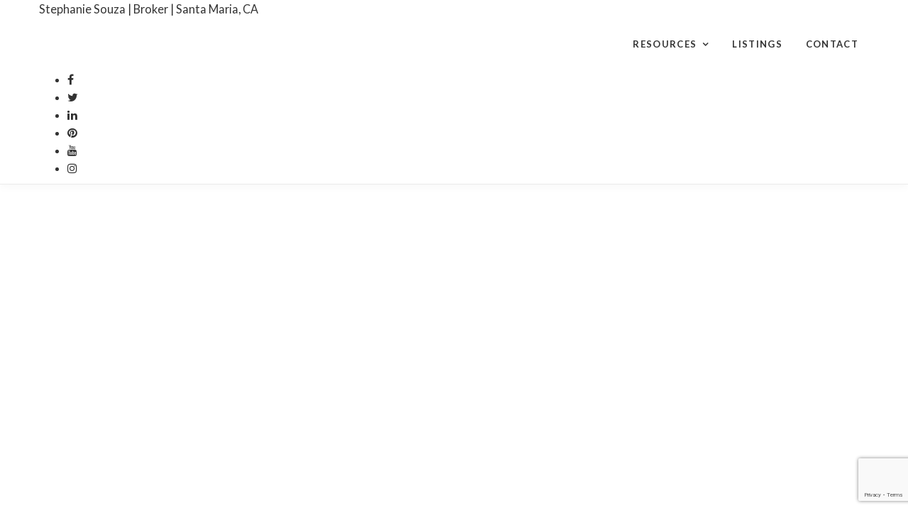

--- FILE ---
content_type: text/html; charset=UTF-8
request_url: http://stephaniesouzabreault.com/upgrade-your-home-with-these-2024-design-trends/
body_size: 22694
content:
<!-- START header -->
<!DOCTYPE html><!--[if lt IE 7 ]>
<html class="ie ie6" lang="en-US" prefix="og: http://ogp.me/ns#"> <![endif]--><!--[if IE 7 ]>
<html class="ie ie7" lang="en-US" prefix="og: http://ogp.me/ns#"> <![endif]--><!--[if IE 8 ]>
<html class="ie ie8" lang="en-US" prefix="og: http://ogp.me/ns#"> <![endif]--><!--[if (gte IE 9)|!(IE)]><!-->
<html lang="en-US" prefix="og: http://ogp.me/ns#" > <!--<![endif]-->

  <head>
    <title>Upgrade Your Home With These 2024 Design Trends - Stephanie Souza | Broker | Santa Maria, CA</title>
    <meta charset="UTF-8">
<!--[if ie]>
<meta name="HandheldFriendly" content="True" />
<meta http-equiv="cleartype" content="on" />
<meta http-equiv='X-UA-Compatible' content="IE=edge,IE=9,IE=8,chrome=1" /><![endif]-->
<meta http-equiv="content-type" content="text/html; charset=UTF-8" />

<meta name="viewport" content="width=device-width, initial-scale=1.0, maximum-scale=1.0, user-scalable=no" />

<link rel="preconnect" href="https://www.gstatic.com">
<link rel="preconnect" href="https://fonts.gstatic.com">
<link rel="preconnect" href="https://www.google.com">
<link rel="preconnect" href="https://fonts.googleapis.com/">
<link rel="preconnect" href="https://ajax.googleapis.com/">
<link rel="preconnect" href="myagent.site">
<link rel="preconnect" href="https://cdnjs.cloudflare.com">

<link rel="apple-touch-icon" sizes="57x57" href="http://myagent.site/content/themes/couper-child/img/png/apple-touch-icon-57x57.png">
<link rel="apple-touch-icon" sizes="60x60" href="http://myagent.site/content/themes/couper-child/img/png/apple-touch-icon-60x60.png">
<link rel="apple-touch-icon" sizes="72x72" href="http://myagent.site/content/themes/couper-child/img/png/apple-touch-icon-72x72.png">
<link rel="apple-touch-icon" sizes="76x76" href="http://myagent.site/content/themes/couper-child/img/png/apple-touch-icon-76x76.png">
<link rel="apple-touch-icon" sizes="114x114" href="http://myagent.site/content/themes/couper-child/img/png/apple-touch-icon-114x114.png">
<link rel="apple-touch-icon" sizes="120x120" href="http://myagent.site/content/themes/couper-child/img/png/apple-touch-icon-120x120.png">
<link rel="apple-touch-icon" sizes="144x144" href="http://myagent.site/content/themes/couper-child/img/png/apple-touch-icon-144x144.png">
<link rel="apple-touch-icon" sizes="152x152" href="http://myagent.site/content/themes/couper-child/img/png/apple-touch-icon-152x152.png">
<link rel="icon" type="image/png" href="http://myagent.site/content/themes/couper-child/img/png/favicon-16x16.png" sizes="16x16">
<link rel="icon" type="image/png" href="http://myagent.site/content/themes/couper-child/img/png/favicon-32x32.png" sizes="32x32">
<link rel="icon" type="image/png" href="http://myagent.site/content/themes/couper-child/img/png/favicon-96x96.png" sizes="96x96">
<link rel="icon" type="image/png" href="http://myagent.site/content/themes/couper-child/img/png/favicon-160x160.png" sizes="160x160">
<link rel="icon" type="image/png" href="http://myagent.site/content/themes/couper-child/img/png/favicon-196x196.png" sizes="196x196">
<meta name="msapplication-TileImage" content="http://myagent.site/content/themes/couper-child/img/png/win8-tile-icon-144x144.png">

<script>
  /*
  partytown = {
    resolveUrl(url, location) {
      if(url.pathname === '/recaptcha/enterprise.js') {
        return new URL(location.origin + '/~partytown/proxy/recaptcha.php')
      }
    }
  }
   */
  </script>
<script>

  /* Partytown 0.8.0 - MIT builder.io */

//function(t,e,n,i,r,o,a,d,s,c,l,p){function u(){p||(p=1,"/"==(a=(o.lib||"/~partytown/")+(o.debug?"debug/":""))[0]&&(s=e.querySelectorAll('script[type="text/partytown"]'),i!=t?i.dispatchEvent(new CustomEvent("pt1",{detail:t})):(d=setTimeout(f,1e4),e.addEventListener("pt0",w),r?h(1):n.serviceWorker?n.serviceWorker.register(a+(o.swPath||"partytown-sw.js"),{scope:a}).then((function(t){t.active?h():t.installing&&t.installing.addEventListener("statechange",(function(t){"activated"==t.target.state&&h()}))}),console.error):f())))}function h(t){c=e.createElement(t?"script":"iframe"),t||(c.setAttribute("style","display:block;width:0;height:0;border:0;visibility:hidden"),c.setAttribute("aria-hidden",!0)),c.src=a+"partytown-"+(t?"atomics.js?v=0.8.0":"sandbox-sw.html?"+Date.now()),e.querySelector(o.sandboxParent||"body").appendChild(c)}function f(n,r){for(w(),i==t&&(o.forward||[]).map((function(e){delete t[e.split(".")[0]]})),n=0;n<s.length;n++)(r=e.createElement("script")).innerHTML=s[n].innerHTML,e.head.appendChild(r);c&&c.parentNode.removeChild(c)}function w(){clearTimeout(d)}o=t.partytown||{},i==t&&(o.forward||[]).map((function(e){l=t,e.split(".").map((function(e,n,i){l=l[i[n]]=n+1<i.length?"push"==i[n+1]?[]:l[i[n]]||{}:function(){(t._ptf=t._ptf||[]).push(i,arguments)}}))})),"complete"==e.readyState?u():(t.addEventListener("DOMContentLoaded",u),t.addEventListener("load",u))}(window,document,navigator,top,window.crossOriginIsolated);

</script>

<script data-cfasync="false" data-no-defer="1" data-no-minify="1" data-no-optimize="1">var ewww_webp_supported=!1;function check_webp_feature(A,e){if(e=void 0!==e?e:function(){},ewww_webp_supported)e(ewww_webp_supported);else{var w=new Image;w.onload=function(){ewww_webp_supported=w.width>0&&w.height>0,e&&e(ewww_webp_supported)},w.onerror=function(){e&&e(!1)},w.src="data:image/webp;base64,"+{alpha:"UklGRkoAAABXRUJQVlA4WAoAAAAQAAAAAAAAAAAAQUxQSAwAAAARBxAR/Q9ERP8DAABWUDggGAAAABQBAJ0BKgEAAQAAAP4AAA3AAP7mtQAAAA=="}[A]}}check_webp_feature("alpha");</script><script data-cfasync="false" data-no-defer="1" data-no-minify="1" data-no-optimize="1">var Arrive=function(e,t,r){"use strict";if(e.MutationObserver&&"undefined"!=typeof HTMLElement){var a,i=0,n=(a=HTMLElement.prototype.matches||HTMLElement.prototype.webkitMatchesSelector||HTMLElement.prototype.mozMatchesSelector||HTMLElement.prototype.msMatchesSelector,{matchesSelector:function(e,t){return e instanceof HTMLElement&&a.call(e,t)},addMethod:function(e,t,r){var a=e[t];e[t]=function(){return r.length==arguments.length?r.apply(this,arguments):"function"==typeof a?a.apply(this,arguments):void 0}},callCallbacks:function(e,t){t&&t.options.onceOnly&&1==t.firedElems.length&&(e=[e[0]]);for(var r,a=0;r=e[a];a++)r&&r.callback&&r.callback.call(r.elem,r.elem);t&&t.options.onceOnly&&1==t.firedElems.length&&t.me.unbindEventWithSelectorAndCallback.call(t.target,t.selector,t.callback)},checkChildNodesRecursively:function(e,t,r,a){for(var i,o=0;i=e[o];o++)r(i,t,a)&&a.push({callback:t.callback,elem:i}),i.childNodes.length>0&&n.checkChildNodesRecursively(i.childNodes,t,r,a)},mergeArrays:function(e,t){var r,a={};for(r in e)e.hasOwnProperty(r)&&(a[r]=e[r]);for(r in t)t.hasOwnProperty(r)&&(a[r]=t[r]);return a},toElementsArray:function(t){return void 0===t||"number"==typeof t.length&&t!==e||(t=[t]),t}}),o=function(){var e=function(){this._eventsBucket=[],this._beforeAdding=null,this._beforeRemoving=null};return e.prototype.addEvent=function(e,t,r,a){var i={target:e,selector:t,options:r,callback:a,firedElems:[]};return this._beforeAdding&&this._beforeAdding(i),this._eventsBucket.push(i),i},e.prototype.removeEvent=function(e){for(var t,r=this._eventsBucket.length-1;t=this._eventsBucket[r];r--)if(e(t)){this._beforeRemoving&&this._beforeRemoving(t);var a=this._eventsBucket.splice(r,1);a&&a.length&&(a[0].callback=null)}},e.prototype.beforeAdding=function(e){this._beforeAdding=e},e.prototype.beforeRemoving=function(e){this._beforeRemoving=e},e}(),l=function(t,a){var i=new o,l=this,s={fireOnAttributesModification:!1};return i.beforeAdding((function(r){var i,n=r.target;n!==e.document&&n!==e||(n=document.getElementsByTagName("html")[0]),i=new MutationObserver((function(e){a.call(this,e,r)}));var o=t(r.options);i.observe(n,o),r.observer=i,r.me=l})),i.beforeRemoving((function(e){e.observer.disconnect()})),this.bindEvent=function(e,t,r){t=n.mergeArrays(s,t);for(var a=n.toElementsArray(this),o=0;o<a.length;o++)i.addEvent(a[o],e,t,r)},this.unbindEvent=function(){var e=n.toElementsArray(this);i.removeEvent((function(t){for(var a=0;a<e.length;a++)if(this===r||t.target===e[a])return!0;return!1}))},this.unbindEventWithSelectorOrCallback=function(e){var t,a=n.toElementsArray(this),o=e;t="function"==typeof e?function(e){for(var t=0;t<a.length;t++)if((this===r||e.target===a[t])&&e.callback===o)return!0;return!1}:function(t){for(var i=0;i<a.length;i++)if((this===r||t.target===a[i])&&t.selector===e)return!0;return!1},i.removeEvent(t)},this.unbindEventWithSelectorAndCallback=function(e,t){var a=n.toElementsArray(this);i.removeEvent((function(i){for(var n=0;n<a.length;n++)if((this===r||i.target===a[n])&&i.selector===e&&i.callback===t)return!0;return!1}))},this},s=new function(){var e={fireOnAttributesModification:!1,onceOnly:!1,existing:!1};function t(e,t,a){return!(!n.matchesSelector(e,t.selector)||(e._id===r&&(e._id=i++),-1!=t.firedElems.indexOf(e._id)))&&(t.firedElems.push(e._id),!0)}var a=(s=new l((function(e){var t={attributes:!1,childList:!0,subtree:!0};return e.fireOnAttributesModification&&(t.attributes=!0),t}),(function(e,r){e.forEach((function(e){var a=e.addedNodes,i=e.target,o=[];null!==a&&a.length>0?n.checkChildNodesRecursively(a,r,t,o):"attributes"===e.type&&t(i,r,o)&&o.push({callback:r.callback,elem:i}),n.callCallbacks(o,r)}))}))).bindEvent;return s.bindEvent=function(t,r,i){void 0===i?(i=r,r=e):r=n.mergeArrays(e,r);var o=n.toElementsArray(this);if(r.existing){for(var l=[],s=0;s<o.length;s++)for(var c=o[s].querySelectorAll(t),w=0;w<c.length;w++)l.push({callback:i,elem:c[w]});if(r.onceOnly&&l.length)return i.call(l[0].elem,l[0].elem);setTimeout(n.callCallbacks,1,l)}a.call(this,t,r,i)},s},c=new function(){var e={};function t(e,t){return n.matchesSelector(e,t.selector)}var r=(c=new l((function(){return{childList:!0,subtree:!0}}),(function(e,r){e.forEach((function(e){var a=e.removedNodes,i=[];null!==a&&a.length>0&&n.checkChildNodesRecursively(a,r,t,i),n.callCallbacks(i,r)}))}))).bindEvent;return c.bindEvent=function(t,a,i){void 0===i?(i=a,a=e):a=n.mergeArrays(e,a),r.call(this,t,a,i)},c};d(HTMLElement.prototype),d(NodeList.prototype),d(HTMLCollection.prototype),d(HTMLDocument.prototype),d(Window.prototype);var w={};return u(s,w,"unbindAllArrive"),u(c,w,"unbindAllLeave"),w}function u(e,t,r){n.addMethod(t,r,e.unbindEvent),n.addMethod(t,r,e.unbindEventWithSelectorOrCallback),n.addMethod(t,r,e.unbindEventWithSelectorAndCallback)}function d(e){e.arrive=s.bindEvent,u(s,e,"unbindArrive"),e.leave=c.bindEvent,u(c,e,"unbindLeave")}}(window,0,void 0),ewww_webp_supported=!1;function check_webp_feature(e,t){if(ewww_webp_supported)t(ewww_webp_supported);else{var r=new Image;r.onload=function(){ewww_webp_supported=r.width>0&&r.height>0,t(ewww_webp_supported)},r.onerror=function(){t(!1)},r.src="data:image/webp;base64,"+{alpha:"UklGRkoAAABXRUJQVlA4WAoAAAAQAAAAAAAAAAAAQUxQSAwAAAARBxAR/Q9ERP8DAABWUDggGAAAABQBAJ0BKgEAAQAAAP4AAA3AAP7mtQAAAA==",animation:"UklGRlIAAABXRUJQVlA4WAoAAAASAAAAAAAAAAAAQU5JTQYAAAD/////AABBTk1GJgAAAAAAAAAAAAAAAAAAAGQAAABWUDhMDQAAAC8AAAAQBxAREYiI/gcA"}[e]}}function ewwwLoadImages(e){if(e){for(var t=document.querySelectorAll(".batch-image img, .image-wrapper a, .ngg-pro-masonry-item a, .ngg-galleria-offscreen-seo-wrapper a"),r=0,a=t.length;r<a;r++)ewwwAttr(t[r],"data-src",t[r].getAttribute("data-webp")),ewwwAttr(t[r],"data-thumbnail",t[r].getAttribute("data-webp-thumbnail"));for(r=0,a=(n=document.querySelectorAll(".rev_slider ul li")).length;r<a;r++){ewwwAttr(n[r],"data-thumb",n[r].getAttribute("data-webp-thumb"));for(var i=1;i<11;)ewwwAttr(n[r],"data-param"+i,n[r].getAttribute("data-webp-param"+i)),i++}var n;for(r=0,a=(n=document.querySelectorAll(".rev_slider img")).length;r<a;r++)ewwwAttr(n[r],"data-lazyload",n[r].getAttribute("data-webp-lazyload"));var o=document.querySelectorAll("div.woocommerce-product-gallery__image");for(r=0,a=o.length;r<a;r++)ewwwAttr(o[r],"data-thumb",o[r].getAttribute("data-webp-thumb"))}var l=document.querySelectorAll("video");for(r=0,a=l.length;r<a;r++)ewwwAttr(l[r],"poster",e?l[r].getAttribute("data-poster-webp"):l[r].getAttribute("data-poster-image"));var s=document.querySelectorAll("img.ewww_webp_lazy_load");for(r=0,a=s.length;r<a;r++){if(console.log("parsing an image: "+s[r].getAttribute("data-src")),e){console.log("webp good"),ewwwAttr(s[r],"data-lazy-srcset",s[r].getAttribute("data-lazy-srcset-webp")),ewwwAttr(s[r],"data-srcset",s[r].getAttribute("data-srcset-webp")),ewwwAttr(s[r],"data-lazy-src",s[r].getAttribute("data-lazy-src-webp")),ewwwAttr(s[r],"data-src",s[r].getAttribute("data-src-webp")),ewwwAttr(s[r],"data-orig-file",s[r].getAttribute("data-webp-orig-file")),ewwwAttr(s[r],"data-medium-file",s[r].getAttribute("data-webp-medium-file")),ewwwAttr(s[r],"data-large-file",s[r].getAttribute("data-webp-large-file"));var c=s[r].getAttribute("srcset");null!=c&&!1!==c&&c.includes("R0lGOD")&&ewwwAttr(s[r],"src",s[r].getAttribute("data-lazy-src-webp"))}s[r].className=s[r].className.replace(/\bewww_webp_lazy_load\b/,"")}var w=document.querySelectorAll(".ewww_webp");for(r=0,a=w.length;r<a;r++)console.log("parsing an image: "+w[r].getAttribute("data-src")),e?(ewwwAttr(w[r],"srcset",w[r].getAttribute("data-srcset-webp")),ewwwAttr(w[r],"src",w[r].getAttribute("data-src-webp")),ewwwAttr(w[r],"data-orig-file",w[r].getAttribute("data-webp-orig-file")),ewwwAttr(w[r],"data-medium-file",w[r].getAttribute("data-webp-medium-file")),ewwwAttr(w[r],"data-large-file",w[r].getAttribute("data-webp-large-file")),ewwwAttr(w[r],"data-large_image",w[r].getAttribute("data-webp-large_image")),ewwwAttr(w[r],"data-src",w[r].getAttribute("data-webp-src"))):(ewwwAttr(w[r],"srcset",w[r].getAttribute("data-srcset-img")),ewwwAttr(w[r],"src",w[r].getAttribute("data-src-img"))),w[r].className=w[r].className.replace(/\bewww_webp\b/,"ewww_webp_loaded");window.jQuery&&jQuery.fn.isotope&&jQuery.fn.imagesLoaded&&(jQuery(".fusion-posts-container-infinite").imagesLoaded((function(){jQuery(".fusion-posts-container-infinite").hasClass("isotope")&&jQuery(".fusion-posts-container-infinite").isotope()})),jQuery(".fusion-portfolio:not(.fusion-recent-works) .fusion-portfolio-wrapper").imagesLoaded((function(){jQuery(".fusion-portfolio:not(.fusion-recent-works) .fusion-portfolio-wrapper").isotope()})))}function ewwwWebPInit(e){ewwwLoadImages(e),ewwwNggLoadGalleries(e),document.arrive(".ewww_webp",(function(){ewwwLoadImages(e)})),document.arrive(".ewww_webp_lazy_load",(function(){ewwwLoadImages(e)})),document.arrive("videos",(function(){ewwwLoadImages(e)})),"loading"==document.readyState?(console.log("deferring ewwwJSONParserInit until DOMContentLoaded"),document.addEventListener("DOMContentLoaded",ewwwJSONParserInit)):(console.log(document.readyState),console.log("running JSON parsers post haste"),"undefined"!=typeof galleries&&(console.log("galleries found, parsing"),ewwwNggParseGalleries(e)),ewwwWooParseVariations(e))}function ewwwAttr(e,t,r){null!=r&&!1!==r&&e.setAttribute(t,r)}function ewwwJSONParserInit(){"undefined"!=typeof galleries&&check_webp_feature("alpha",ewwwNggParseGalleries),check_webp_feature("alpha",ewwwWooParseVariations)}function ewwwWooParseVariations(e){if(e)for(var t=document.querySelectorAll("form.variations_form"),r=0,a=t.length;r<a;r++){var i=t[r].getAttribute("data-product_variations"),n=!1;try{for(var o in i=JSON.parse(i),console.log("parsing WC variations"),i)void 0!==i[o]&&void 0!==i[o].image&&(console.log(i[o].image),void 0!==i[o].image.src_webp&&(i[o].image.src=i[o].image.src_webp,n=!0),void 0!==i[o].image.srcset_webp&&(i[o].image.srcset=i[o].image.srcset_webp,n=!0),void 0!==i[o].image.full_src_webp&&(i[o].image.full_src=i[o].image.full_src_webp,n=!0),void 0!==i[o].image.gallery_thumbnail_src_webp&&(i[o].image.gallery_thumbnail_src=i[o].image.gallery_thumbnail_src_webp,n=!0),void 0!==i[o].image.thumb_src_webp&&(i[o].image.thumb_src=i[o].image.thumb_src_webp,n=!0));n&&ewwwAttr(t[r],"data-product_variations",JSON.stringify(i))}catch(e){console.log(e),console.log(response)}}}function ewwwNggParseGalleries(e){if(e)for(var t in galleries){var r=galleries[t];galleries[t].images_list=ewwwNggParseImageList(r.images_list)}}function ewwwNggLoadGalleries(e){e&&document.addEventListener("ngg.galleria.themeadded",(function(e,t){window.ngg_galleria._create_backup=window.ngg_galleria.create,window.ngg_galleria.create=function(e,t){var r=$(e).data("id");return galleries["gallery_"+r].images_list=ewwwNggParseImageList(galleries["gallery_"+r].images_list),window.ngg_galleria._create_backup(e,t)}}))}function ewwwNggParseImageList(e){for(var t in console.log("parsing gallery images"),e){var r=e[t];if(void 0!==r["image-webp"]&&(e[t].image=r["image-webp"],delete e[t]["image-webp"]),void 0!==r["thumb-webp"]&&(e[t].thumb=r["thumb-webp"],delete e[t]["thumb-webp"]),void 0!==r.full_image_webp&&(e[t].full_image=r.full_image_webp,delete e[t].full_image_webp),void 0!==r.srcsets)for(var a in r.srcsets)nggSrcset=r.srcsets[a],void 0!==r.srcsets[a+"-webp"]&&(e[t].srcsets[a]=r.srcsets[a+"-webp"],delete e[t].srcsets[a+"-webp"]);if(void 0!==r.full_srcsets)for(var i in r.full_srcsets)nggFSrcset=r.full_srcsets[i],void 0!==r.full_srcsets[i+"-webp"]&&(e[t].full_srcsets[i]=r.full_srcsets[i+"-webp"],delete e[t].full_srcsets[i+"-webp"])}return e}check_webp_feature("alpha",ewwwWebPInit);</script><link  id="jquery-js"  rel="preload"  href="https://cdnjs.cloudflare.com/ajax/libs/jquery/2.2.4/jquery.min.js?ver=2.2.4"  as="script"  /><link  id="pa-admin-css"  rel="preload"  href="http://stephaniesouzabreault.myagent.site/mu-plugins/pa-admin/public/css/pa-admin-public.min.css?ver=1715962800"  as="style"  media=""  /><link  id="pa_resources_css-css"  rel="preload"  href="http://stephaniesouzabreault.myagent.site/mu-plugins/pa-resources/css/PA_Resources.min.css?ver=1715962800"  as="style"  media=""  /><link  id="pa_google_captcha-js"  rel="preload"  href="https://www.google.com/recaptcha/enterprise.js?render=6LcOGg0lAAAAAN4czzjlEPiekpsYGXivwN9jX55M&ver=unknown"  as="script"  /><style>iframe{border:none;width:100%;padding:0 15px}body.single-listing div.post-content div{margin-bottom:25px}@media only screen and (min-width: 1025px){body.single-neighborhood .single-post-wrap .blog-item .post-content-wrap{float:none;padding-right:0;padding-left:0;width:100%}}body.single-neighborhood #main{padding-top:1rem;min-height:calc(100vh - 298px)}body.single-neighborhood #main #content .blog-item .modal{text-align:center;padding:0 !important}body.single-neighborhood #main #content .blog-item .modal:before{content:"";display:inline-block;height:100%;vertical-align:middle;margin-right:-4px}body.single-neighborhood #main #content .blog-item .modal .modal-dialog{display:inline-block;text-align:left;vertical-align:middle}body.single-neighborhood #main #content .blog-item .featured-video .embed-container iframe{z-index:unset !important}body.single-neighborhood #main #content .blog-item .post-thumb>picture{display:flex;align-items:flex-start;justify-content:center}body.single-neighborhood #main #content .blog-item .post-content-wrap .post-title{width:100%;display:flex;align-items:center;justify-content:center}body.single-neighborhood #main #content .blog-item .post-content-wrap .post-text{width:100%}body.single-neighborhood #main #content .blog-item .post-content-wrap .post-text .map_wrapper{width:100%;height:640px}body.single-neighborhood #main #content .blog-item .post-content-wrap .post-text .map_wrapper iframe{width:100%;height:100%;padding:0}body.single-neighborhood #main #content .blog-item .post-content-wrap .post-author{width:100%;margin-top:auto}body.post-type-archive-neighborhood #main{padding-top:1rem;padding-bottom:1rem;min-height:calc(100vh - 298px)}body.post-type-archive-neighborhood #main .archives .container{display:flex;flex-direction:column;align-items:center;justify-content:flex-start}body.post-type-archive-neighborhood #main .archives .container .row{display:flex;max-width:calc(1050px + 2rem);width:100%;flex-wrap:wrap;gap:1rem;align-items:center;align-content:flex-start;justify-content:center}body.post-type-archive-neighborhood #main .archives .container .row:before,body.post-type-archive-neighborhood #main .archives .container .row:after{display:none;content:""}body.post-type-archive-neighborhood #main .archives .container .row .blog-item{position:relative;display:inline-block;width:350px;height:350px;margin:0}@media(max-width: 777px){body.post-type-archive-neighborhood #main .archives .container .row .blog-item{max-width:350px;max-height:350px;width:100%;height:auto;aspect-ratio:1/1}}body.post-type-archive-neighborhood #main .archives .container .row .blog-item:hover .post-thumb.no-image{background-color:rgba(0,0,0,.25)}body.post-type-archive-neighborhood #main .archives .container .row .blog-item:hover .post-thumb:not(.no-image){filter:blur(3px) brightness(0.75)}body.post-type-archive-neighborhood #main .archives .container .row .blog-item .post-thumb{transition:filter linear 250ms,background-color linear 250ms;display:block;width:100%;height:100%;filter:blur(3px)}body.post-type-archive-neighborhood #main .archives .container .row .blog-item .post-thumb.no-image{background-color:rgba(0,0,0,.18)}body.post-type-archive-neighborhood #main .archives .container .row .blog-item .post-thumb img{height:100%;width:100%;object-fit:cover}body.post-type-archive-neighborhood #main .archives .container .row .blog-item .post-title{position:absolute;top:50%;left:50%;transform:translate(-50%, -50%);color:#fff;filter:drop-shadow(0px 0px 3px black) drop-shadow(0px 0px 3px black);font-size:20px;text-align:center}
</style><link  id="bootstrap-css"  rel="preload"  href="https://cdnjs.cloudflare.com/ajax/libs/twitter-bootstrap/3.3.6/css/bootstrap.min.css?ver=3.3.6"  as="style"  media=""  /><link  id="couper-child-google-fonts-css"  rel="preload"  href="https://fonts.googleapis.com/css?family=Lato%3A400%2C700%7CLora%3A400%2C700&ver=400,700"  as="style"  media=""  /><link  id="font-awesome-css"  rel="preload"  href="https://cdnjs.cloudflare.com/ajax/libs/font-awesome/4.7.0/css/font-awesome.min.css?ver=4.7"  as="style"  media=""  /><link  id="couper-child-js-js"  rel="preload"  href="http://stephaniesouzabreault.myagent.site/content/themes/couper-child/js/main.min.js?ver=1715962800"  as="script"  /><link  id="couper-child-plugin-js-js"  rel="preload"  href="http://stephaniesouzabreault.myagent.site/content/themes/couper-child/js/plugin.min.js?ver=1660670636"  as="script"  /><link  id="couper-child-plugin-css-css"  rel="preload"  href="http://stephaniesouzabreault.myagent.site/content/themes/couper-child/css/plugin.min.css?ver=1660670635"  as="style"  media=""  /><link  id="flowtype-js"  rel="preload"  href="https://cdnjs.cloudflare.com/ajax/libs/Flowtype.js/1.1.0/flowtype.min.js?ver=1.1.0"  as="script"  /><link  id="swiper-css"  rel="prefetch"  href="https://cdn.jsdelivr.net/npm/swiper@9/swiper-bundle.min.css?ver=9"  as="style"  media=""  /><link  id="swiper-js"  rel="prefetch"  href="https://cdn.jsdelivr.net/npm/swiper@9/swiper-bundle.min.js?ver=9"  as="script"  /><link  id="parent-style-css"  rel="preload"  href="http://stephaniesouzabreault.myagent.site/content/themes/couper/style.min.css?ver=1687783234"  as="style"  media=""  /><link  id="child-style-css"  rel="preload"  href="http://stephaniesouzabreault.myagent.site/content/themes/couper-child/css/main.min.css?ver=1700596623"  as="style"  media=""  /><link  id="child-responsive-style-css"  rel="preload"  href="http://stephaniesouzabreault.myagent.site/content/themes/couper-child/css/responsive.min.css?ver=1700596623"  as="style"  media=""  /><link  id="mts-recommendations-css"  rel="preload"  href="http://stephaniesouzabreault.myagent.site/mu-plugins/recommendations/assets/css/recommendation.min.css?ver=1.0.7"  as="style"  media=""  /><link  id="mtswpt-owl-carousel-css"  rel="preload"  href="http://stephaniesouzabreault.myagent.site/mu-plugins/recommendations/assets/css/mtswpt.owl.carousel.min.css?ver=1.0.7"  as="style"  media=""  /><meta name='robots' content='max-image-preview:large' />
              <!-- START NoIndex for Autoposted -->
              <!--        <meta name="robots" content="noindex">-->
              <!-- /END NoIndex for Autoposted -->
                        
<!-- This site is optimized with the Yoast SEO plugin v3.5 - https://yoast.com/wordpress/plugins/seo/ -->
<link rel="canonical" href="http://stephaniesouzabreault.com/upgrade-your-home-with-these-2024-design-trends/" />
<meta property="og:locale" content="en_US" />
<meta property="og:type" content="article" />
<meta property="og:title" content="Upgrade Your Home With These 2024 Design Trends - Stephanie Souza | Broker | Santa Maria, CA" />
<meta property="og:description" content="One of the best parts of owning a home is the freedom to make it truly your own with design choices that reflect your personality and lifestyle. Whether you lean toward contemporary design or a farmhouse aesthetic, your home is..." />
<meta property="og:url" content="http://stephaniesouzabreault.com/upgrade-your-home-with-these-2024-design-trends/" />
<meta property="og:site_name" content="Stephanie Souza | Broker | Santa Maria, CA" />
<meta property="article:publisher" content="http://www.facebook.com/stephaniesbreault" />
<meta property="article:section" content="Uncategorized" />
<meta property="article:published_time" content="2024-01-31T02:44:32+00:00" />
<meta property="og:image" content="https://myagent.site/content/uploads/sites/773/2024/01/February-2024-MVP-Blog-Post-Image.jpg" />
<meta property="og:image:width" content="1200" />
<meta property="og:image:height" content="628" />
<meta name="twitter:card" content="summary" />
<meta name="twitter:description" content="One of the best parts of owning a home is the freedom to make it truly your own with design choices that reflect your personality and lifestyle. Whether you lean toward contemporary design or a farmhouse aesthetic, your home is..." />
<meta name="twitter:title" content="Upgrade Your Home With These 2024 Design Trends - Stephanie Souza | Broker | Santa Maria, CA" />
<meta name="twitter:site" content="@sbreault" />
<meta name="twitter:image" content="https://myagent.site/content/uploads/sites/773/2024/01/February-2024-MVP-Blog-Post-Image.jpg" />
<meta name="twitter:creator" content="@sbreault" />
<!-- / Yoast SEO plugin. -->

<link rel='dns-prefetch' href='//myagent.site' />
<link rel='dns-prefetch' href='//cdnjs.cloudflare.com' />
<link rel='dns-prefetch' href='//www.google.com' />
<link rel='dns-prefetch' href='//fonts.googleapis.com' />
<link rel='dns-prefetch' href='//s.w.org' />
<link rel="alternate" type="application/rss+xml" title="Stephanie Souza | Broker | Santa Maria, CA &raquo; Feed" href="http://stephaniesouzabreault.com/feed/" />
<link rel="alternate" type="application/rss+xml" title="Stephanie Souza | Broker | Santa Maria, CA &raquo; Comments Feed" href="http://stephaniesouzabreault.com/comments/feed/" />
<!-- OPEN GRAPH IMAGES -->
              <meta property="og:image" content="https://myagent.site/content/uploads/sites/773/2024/01/February-2024-MVP-Blog-Post-Image.jpg" />
<!-- END GRAPH IMAGES -->
<style id='global-styles-inline-css' type='text/css'>
body{--wp--preset--color--black: #000000;--wp--preset--color--cyan-bluish-gray: #abb8c3;--wp--preset--color--white: #ffffff;--wp--preset--color--pale-pink: #f78da7;--wp--preset--color--vivid-red: #cf2e2e;--wp--preset--color--luminous-vivid-orange: #ff6900;--wp--preset--color--luminous-vivid-amber: #fcb900;--wp--preset--color--light-green-cyan: #7bdcb5;--wp--preset--color--vivid-green-cyan: #00d084;--wp--preset--color--pale-cyan-blue: #8ed1fc;--wp--preset--color--vivid-cyan-blue: #0693e3;--wp--preset--color--vivid-purple: #9b51e0;--wp--preset--gradient--vivid-cyan-blue-to-vivid-purple: linear-gradient(135deg,rgba(6,147,227,1) 0%,rgb(155,81,224) 100%);--wp--preset--gradient--light-green-cyan-to-vivid-green-cyan: linear-gradient(135deg,rgb(122,220,180) 0%,rgb(0,208,130) 100%);--wp--preset--gradient--luminous-vivid-amber-to-luminous-vivid-orange: linear-gradient(135deg,rgba(252,185,0,1) 0%,rgba(255,105,0,1) 100%);--wp--preset--gradient--luminous-vivid-orange-to-vivid-red: linear-gradient(135deg,rgba(255,105,0,1) 0%,rgb(207,46,46) 100%);--wp--preset--gradient--very-light-gray-to-cyan-bluish-gray: linear-gradient(135deg,rgb(238,238,238) 0%,rgb(169,184,195) 100%);--wp--preset--gradient--cool-to-warm-spectrum: linear-gradient(135deg,rgb(74,234,220) 0%,rgb(151,120,209) 20%,rgb(207,42,186) 40%,rgb(238,44,130) 60%,rgb(251,105,98) 80%,rgb(254,248,76) 100%);--wp--preset--gradient--blush-light-purple: linear-gradient(135deg,rgb(255,206,236) 0%,rgb(152,150,240) 100%);--wp--preset--gradient--blush-bordeaux: linear-gradient(135deg,rgb(254,205,165) 0%,rgb(254,45,45) 50%,rgb(107,0,62) 100%);--wp--preset--gradient--luminous-dusk: linear-gradient(135deg,rgb(255,203,112) 0%,rgb(199,81,192) 50%,rgb(65,88,208) 100%);--wp--preset--gradient--pale-ocean: linear-gradient(135deg,rgb(255,245,203) 0%,rgb(182,227,212) 50%,rgb(51,167,181) 100%);--wp--preset--gradient--electric-grass: linear-gradient(135deg,rgb(202,248,128) 0%,rgb(113,206,126) 100%);--wp--preset--gradient--midnight: linear-gradient(135deg,rgb(2,3,129) 0%,rgb(40,116,252) 100%);--wp--preset--duotone--dark-grayscale: url('#wp-duotone-dark-grayscale');--wp--preset--duotone--grayscale: url('#wp-duotone-grayscale');--wp--preset--duotone--purple-yellow: url('#wp-duotone-purple-yellow');--wp--preset--duotone--blue-red: url('#wp-duotone-blue-red');--wp--preset--duotone--midnight: url('#wp-duotone-midnight');--wp--preset--duotone--magenta-yellow: url('#wp-duotone-magenta-yellow');--wp--preset--duotone--purple-green: url('#wp-duotone-purple-green');--wp--preset--duotone--blue-orange: url('#wp-duotone-blue-orange');--wp--preset--font-size--small: 13px;--wp--preset--font-size--medium: 20px;--wp--preset--font-size--large: 36px;--wp--preset--font-size--x-large: 42px;}.has-black-color{color: var(--wp--preset--color--black) !important;}.has-cyan-bluish-gray-color{color: var(--wp--preset--color--cyan-bluish-gray) !important;}.has-white-color{color: var(--wp--preset--color--white) !important;}.has-pale-pink-color{color: var(--wp--preset--color--pale-pink) !important;}.has-vivid-red-color{color: var(--wp--preset--color--vivid-red) !important;}.has-luminous-vivid-orange-color{color: var(--wp--preset--color--luminous-vivid-orange) !important;}.has-luminous-vivid-amber-color{color: var(--wp--preset--color--luminous-vivid-amber) !important;}.has-light-green-cyan-color{color: var(--wp--preset--color--light-green-cyan) !important;}.has-vivid-green-cyan-color{color: var(--wp--preset--color--vivid-green-cyan) !important;}.has-pale-cyan-blue-color{color: var(--wp--preset--color--pale-cyan-blue) !important;}.has-vivid-cyan-blue-color{color: var(--wp--preset--color--vivid-cyan-blue) !important;}.has-vivid-purple-color{color: var(--wp--preset--color--vivid-purple) !important;}.has-black-background-color{background-color: var(--wp--preset--color--black) !important;}.has-cyan-bluish-gray-background-color{background-color: var(--wp--preset--color--cyan-bluish-gray) !important;}.has-white-background-color{background-color: var(--wp--preset--color--white) !important;}.has-pale-pink-background-color{background-color: var(--wp--preset--color--pale-pink) !important;}.has-vivid-red-background-color{background-color: var(--wp--preset--color--vivid-red) !important;}.has-luminous-vivid-orange-background-color{background-color: var(--wp--preset--color--luminous-vivid-orange) !important;}.has-luminous-vivid-amber-background-color{background-color: var(--wp--preset--color--luminous-vivid-amber) !important;}.has-light-green-cyan-background-color{background-color: var(--wp--preset--color--light-green-cyan) !important;}.has-vivid-green-cyan-background-color{background-color: var(--wp--preset--color--vivid-green-cyan) !important;}.has-pale-cyan-blue-background-color{background-color: var(--wp--preset--color--pale-cyan-blue) !important;}.has-vivid-cyan-blue-background-color{background-color: var(--wp--preset--color--vivid-cyan-blue) !important;}.has-vivid-purple-background-color{background-color: var(--wp--preset--color--vivid-purple) !important;}.has-black-border-color{border-color: var(--wp--preset--color--black) !important;}.has-cyan-bluish-gray-border-color{border-color: var(--wp--preset--color--cyan-bluish-gray) !important;}.has-white-border-color{border-color: var(--wp--preset--color--white) !important;}.has-pale-pink-border-color{border-color: var(--wp--preset--color--pale-pink) !important;}.has-vivid-red-border-color{border-color: var(--wp--preset--color--vivid-red) !important;}.has-luminous-vivid-orange-border-color{border-color: var(--wp--preset--color--luminous-vivid-orange) !important;}.has-luminous-vivid-amber-border-color{border-color: var(--wp--preset--color--luminous-vivid-amber) !important;}.has-light-green-cyan-border-color{border-color: var(--wp--preset--color--light-green-cyan) !important;}.has-vivid-green-cyan-border-color{border-color: var(--wp--preset--color--vivid-green-cyan) !important;}.has-pale-cyan-blue-border-color{border-color: var(--wp--preset--color--pale-cyan-blue) !important;}.has-vivid-cyan-blue-border-color{border-color: var(--wp--preset--color--vivid-cyan-blue) !important;}.has-vivid-purple-border-color{border-color: var(--wp--preset--color--vivid-purple) !important;}.has-vivid-cyan-blue-to-vivid-purple-gradient-background{background: var(--wp--preset--gradient--vivid-cyan-blue-to-vivid-purple) !important;}.has-light-green-cyan-to-vivid-green-cyan-gradient-background{background: var(--wp--preset--gradient--light-green-cyan-to-vivid-green-cyan) !important;}.has-luminous-vivid-amber-to-luminous-vivid-orange-gradient-background{background: var(--wp--preset--gradient--luminous-vivid-amber-to-luminous-vivid-orange) !important;}.has-luminous-vivid-orange-to-vivid-red-gradient-background{background: var(--wp--preset--gradient--luminous-vivid-orange-to-vivid-red) !important;}.has-very-light-gray-to-cyan-bluish-gray-gradient-background{background: var(--wp--preset--gradient--very-light-gray-to-cyan-bluish-gray) !important;}.has-cool-to-warm-spectrum-gradient-background{background: var(--wp--preset--gradient--cool-to-warm-spectrum) !important;}.has-blush-light-purple-gradient-background{background: var(--wp--preset--gradient--blush-light-purple) !important;}.has-blush-bordeaux-gradient-background{background: var(--wp--preset--gradient--blush-bordeaux) !important;}.has-luminous-dusk-gradient-background{background: var(--wp--preset--gradient--luminous-dusk) !important;}.has-pale-ocean-gradient-background{background: var(--wp--preset--gradient--pale-ocean) !important;}.has-electric-grass-gradient-background{background: var(--wp--preset--gradient--electric-grass) !important;}.has-midnight-gradient-background{background: var(--wp--preset--gradient--midnight) !important;}.has-small-font-size{font-size: var(--wp--preset--font-size--small) !important;}.has-medium-font-size{font-size: var(--wp--preset--font-size--medium) !important;}.has-large-font-size{font-size: var(--wp--preset--font-size--large) !important;}.has-x-large-font-size{font-size: var(--wp--preset--font-size--x-large) !important;}
</style>
<link rel='stylesheet' id='pa-admin-css'  href='http://stephaniesouzabreault.myagent.site/mu-plugins/pa-admin/public/css/pa-admin-public.min.css?ver=1715962800' type='text/css' media='' />
<link rel='stylesheet' id='pa_resources_css-css'  href='http://stephaniesouzabreault.myagent.site/mu-plugins/pa-resources/css/PA_Resources.min.css?ver=1715962800' type='text/css' media='' />
<link rel='stylesheet' id='bootstrap-css'  href='https://cdnjs.cloudflare.com/ajax/libs/twitter-bootstrap/3.3.6/css/bootstrap.min.css?ver=3.3.6' type='text/css' media='' />
<link rel='stylesheet' id='couper-child-google-fonts-css'  href='https://fonts.googleapis.com/css?family=Lato%3A400%2C700%7CLora%3A400%2C700&#038;ver=400,700' type='text/css' media='' />
<link rel='stylesheet' id='font-awesome-css'  href='https://cdnjs.cloudflare.com/ajax/libs/font-awesome/4.7.0/css/font-awesome.min.css?ver=4.7' type='text/css' media='' />
<link rel='stylesheet' id='couper-child-plugin-css-css'  href='http://stephaniesouzabreault.myagent.site/content/themes/couper-child/css/plugin.min.css?ver=1660670635' type='text/css' media='' />
<link rel='stylesheet' id='parent-style-css'  href='http://stephaniesouzabreault.myagent.site/content/themes/couper/style.min.css?ver=1687783234' type='text/css' media='' />
<link rel='stylesheet' id='child-style-css'  href='http://stephaniesouzabreault.myagent.site/content/themes/couper-child/css/main.min.css?ver=1700596623' type='text/css' media='' />
<link rel='stylesheet' id='child-responsive-style-css'  href='http://stephaniesouzabreault.myagent.site/content/themes/couper-child/css/responsive.min.css?ver=1700596623' type='text/css' media='' />
<link rel='stylesheet' id='mts-recommendations-css'  href='http://stephaniesouzabreault.myagent.site/mu-plugins/recommendations/assets/css/recommendation.min.css?ver=1.0.7' type='text/css' media='' />
<link rel='stylesheet' id='mtswpt-owl-carousel-css'  href='http://stephaniesouzabreault.myagent.site/mu-plugins/recommendations/assets/css/mtswpt.owl.carousel.min.css?ver=1.0.7' type='text/css' media='' />
<script type='text/javascript' id='pa_validate-js-extra'>
/* <![CDATA[ */
var pa_regex = {"required":"\/^.+$\/","phone":"\/^(\\+\\d{1,3}\\s?)?((\\(\\d{3}\\)|\\d{3})[ -.]?)\\d{3}[ -.]?\\d{4}$\/","state":"\/^((a[aeplkszr])|(c[aot])|(d[ec])|(f[ml])|(g[au])|hi|(i[dlna])|(k[sy])|la|(m[ehdainsotp])|(n[evhjmycd])|(o[hkr])|(p[war])|ri|(s[cd])|(t[nx])|ut|(v[tia])|(w[aviy]))$\/","province":"\/^(ab|bc|mb|(n[bltsu])|on|pe|qc|sk|yt)$\/","website":"\/^(https?:\\\/\\\/)?(([a-z\\d]{1,2}\\.)|([a-z\\d][a-z\\d-]{1,61}[a-z\\d])\\.)+(([a-z\\d]{1,2})|([a-z\\d][a-z\\d-]{1,61}[a-z\\d]))(\\\/[\\w.\\-~!$&'()*+,;=:@]+)*\\\/?(\\?[\\w!$&'()*+,;=%\\-.~:@\\\/?]*)?(#[\\w!$&'()*+,;=%\\-.~:@\\\/?]*)?$\/","zip":"\/^\\d{5}$\/","postal_code":"\/^[abceghjklmnprstvxy]\\d[abceghjklmnprstvwxyz] \\d[abceghjklmnprstvwxyz]\\d$\/","country":"\/^(United States|Canada)$\/","hex_color_no_alpha":"\/^#[0-9a-f]{6}$\/"};
/* ]]> */
</script>
<script type='text/javascript' src='http://stephaniesouzabreault.myagent.site/mu-plugins/paperless_agent/validation/js/validate.js?ver=1729018548' id='pa_validate-js'></script>
<script type='text/javascript' id='wp-sentry-browser-js-extra'>
/* <![CDATA[ */
var wp_sentry = {"dsn":"https:\/\/ad565cd236b63e008c245ef0133aedf7@o577272.ingest.sentry.io\/4505750489464832","tracesSampleRate":"0","release":"0.0.1","environment":"Production","content":{"user":{"id":0,"name":"anonymous"},"tags":{"wordpress":"5.9.3","language":"en-US"}},"ignoreErrors":["Non-Error promise rejection captured","Can't find variable: _AutofillCallbackHandler"],"denyUrls":["regex:graph\\.facebook\\.com","regex:connect\\.facebook\\.net\\\/en_US\\\/all\\.js","regex:facebook\\.com","regex:eatdifferent\\.com\\.woopra-ns\\.com","regex:static\\.woopra\\.com\\\/js\\\/woopra\\.js","regex:extensions\\\/","regex:^chrome:\\\/\\\/","regex:^chrome-extension:","regex:127\\.0\\.0\\.1:4001\\\/isrunning","regex:webappstoolbarba\\.texthelp\\.com","regex:metrics\\.itunes\\.apple\\.com\\.edgesuite\\.net","regex:.*\\\/recaptcha[a-zA-Z0-9_]*\\.js$","regex:^\\\/\\\/hidden\\\/$","regex:google\\-analytics\\.com","regex:js\\.hs\\-analytics\\.net","regex:js\\.hscollectedforms\\.net","regex:js\\.hsadspixel\\.net"]};
/* ]]> */
</script>
<script type='text/javascript' src='http://myagent.site/mu-plugins/wp-sentry-integration/public/wp-sentry-browser.min.js?ver=4.6.0' id='wp-sentry-browser-js'></script>
<script type='text/javascript' src='https://cdnjs.cloudflare.com/ajax/libs/jquery/2.2.4/jquery.min.js?ver=2.2.4' id='jquery-js'></script>
<script async defer type='text/javascript' src='https://www.google.com/recaptcha/enterprise.js?render=6LcOGg0lAAAAAN4czzjlEPiekpsYGXivwN9jX55M&#038;ver=unknown' id='pa_google_captcha-js'></script>
<script type='text/javascript' src='https://cdnjs.cloudflare.com/ajax/libs/Flowtype.js/1.1.0/flowtype.min.js?ver=1.1.0' id='flowtype-js'></script>
  <script>
    window.paceOptions = {
      restartOnPushState    : false,
      restartOnRequestAfter : false,
      ajax                  : { ignoreURLs : [/maps\.g/, 's.ytimg.com'] },
      //      elements              : { selectors : [ 'footer' ] }
    };
  </script>
        <link rel="https://api.w.org/" href="http://stephaniesouzabreault.com/wp-json/" /><link rel="alternate" type="application/json" href="http://stephaniesouzabreault.com/wp-json/wp/v2/posts/1918" /><link rel='shortlink' href='http://stephaniesouzabreault.com/?p=1918' />
<link rel="alternate" type="application/json+oembed" href="http://stephaniesouzabreault.com/wp-json/oembed/1.0/embed?url=http%3A%2F%2Fstephaniesouzabreault.com%2Fupgrade-your-home-with-these-2024-design-trends%2F" />
<link rel="alternate" type="text/xml+oembed" href="http://stephaniesouzabreault.com/wp-json/oembed/1.0/embed?url=http%3A%2F%2Fstephaniesouzabreault.com%2Fupgrade-your-home-with-these-2024-design-trends%2F&#038;format=xml" />
          <link rel="preload" as="script" href="https://www.google-analytics.com/analytics.js">
          <script>
            (function ( i, s, o, g, r, a, m ) {
              i[ 'GoogleAnalyticsObject' ] = r;
              i[ r ] = i[ r ] || function () {
                (i[ r ].q = i[ r ].q || []).push(arguments)
              }, i[ r ].l = 1 * new Date();
              a = s.createElement(o),
                m = s.getElementsByTagName(o)[ 0 ];
              a.async = 1;
              a.src = g;
              m.parentNode.insertBefore(a, m)
            })(window, document, 'script', 'https://www.google-analytics.com/analytics.js', 'ga');

            ga('create', 'UA-88201908-1', 'auto');
            ga('send', 'pageview');
          </script>
        <script type="application/ld+json">
[{"@type":"WebPage","mainContentOfPage":{"@type":"WebPageElement","cssSelector":"#content .blog .container .row .blog-section article .post-content-wrap .post-content .post-text"}},{"@context":"https:\/\/schema.org","@type":"BlogPosting","@id":"http:\/\/stephaniesouzabreault.com\/upgrade-your-home-with-these-2024-design-trends\/#BlogPosting","author":{"@type":"Person","@id":"http:\/\/stephaniesouzabreault.com\/#Author","url":"http:\/\/stephaniesouzabreault.com\/","name":"Stephanie Souza"},"headline":"Upgrade Your Home With These 2024 Design Trends","image":"https:\/\/myagent.site\/content\/uploads\/sites\/773\/2024\/01\/February-2024-MVP-Blog-Post-Image.jpg","sharedContent":{"@type":"ImageObject","representativeOfPage":true,"contentUrl":"https:\/\/myagent.site\/content\/uploads\/sites\/773\/2024\/01\/February-2024-MVP-Blog-Post-Image.jpg"},"wordCount":2590,"description":"One of the best parts of owning a home is the freedom to make it truly your own with design choices that reflect your personality and lifestyle. Whether you lean toward contemporary design or a farmhouse aesthetic, your home is...","datePublished":"2024-01-31T02:44:32+00:00","dateModified":"2024-01-31T02:44:32+00:00"}]
</script><style type="text/css">.recentcomments a{display:inline !important;padding:0 !important;margin:0 !important;}</style><noscript><style>.lazyload[data-src]{display:none !important;}</style></noscript><style>.lazyload{background-image:none !important;}.lazyload:before{background-image:none !important;}</style><style>.wp-block-gallery.is-cropped .blocks-gallery-item picture{height:100%;width:100%;}</style>
<!-- START Custom Styling -->
    <meta name="msapplication-TileColor" content="#6EDD61">
	<style type="text/css">
		.post-text a { color: #6EDD61; }
		a:hover, a:active, a:focus { color: #6EDD61; }
		.post-text a:hover, a:active, a:focus { text-decoration: underline !important; }
		.header-navigation { background-color:#ffffff; }
		.header-navigation, #main-menu ul ul li a { border-bottom-color:#ebebeb; }
		#main-menu > ul > li:hover > a { color:#6EDD61; opacity: 1; }
		#main-menu ul ul li a { background-color:#ffffff; }
		.social-profile a, .search-button .fa { color:#333333; }
		.social-profile a:hover { color:#6EDD61; }
		.blog-carousel .item .blog-text ul.post-categories li a { background-color:#6EDD61}
		.blog-carousel .item .blog-text ul.post-categories li a { color:#333333}
		.blog-carousel .item .blog-text h3.title a { color:#ffffff}
		.blog-carousel .item .blog-text h3.title a:hover { color:#6EDD61}
		.blog-carousel .item .blog-text p.date a { color:#ffffff}
		.blog-carousel .item .blog-text p.date a:hover { color:#6EDD61}
		.sticky .post-thumb:before{border-color:#ebebeb}
		.sticky .post-thumb:before { background-color:#ffffff}
		.sticky .post-thumb:before { color:#333333}
		.blog .post-content-wrap .date p { color:#464748}
		.blog .post-content-wrap .date p:hover { color:#6EDD61}
		.post-content a h3, .related-title h4 a, .categories a, .tag-wrapper a, .author-desc a { color:#333333}
		.post-content a:hover h3, .related-title h4 a:hover, .categories a:hover, .tag-wrapper a:hover, .author-desc a:hover { color:#6EDD61}
		.blog .post-content .post-meta a, .bypostauthor > .comment .comment-author cite:after, .comments-area ol.comment-list li article.comment .meta-comment .comment-meta { color:#464748}
		.post-content .post-text p, .contact-text p, .categories, .tag-wrapper, .single-post-wrap .post-content .post-author .author-desc p, .comment-content p { color:#333333}
		.format-link .link-post-wrap a, .format-quote .quote-post blockquote { color:#ffffff}
		.format-link .link-post-wrap a:hover { color:#6EDD61}
		.format-link .link-post-wrap i, .format-quote .quote-post-wrap i { background-color:#ffffff}
		.format-link .link-post-wrap i, .format-quote .quote-post-wrap i { color:#333333}
		a.button-normal, .pagination .button-normal a, .sidebar .tagcloud a, .sidebar .widget_mc4wp_form_widget form p input[type="submit"], .comments-area .comment-respond form p.form-submit input, .comments-area ol.comment-list li article.comment .meta-comment .comment-action a, .contact-form form input[type="submit"] { background-color:#333333}
		a.button-normal:hover, .pagination .button-normal a:hover, .sidebar .tagcloud a:hover, .sidebar .widget_mc4wp_form_widget form p input[type="submit"]:hover, .comments-area .comment-respond form p.form-submit input:hover, .comments-area ol.comment-list li article.comment .meta-comment .comment-action a:hover, .contact-form form input[type="submit"]:hover { background-color:#6EDD61}
		a.button-normal, .pagination .button-normal a, .sidebar .tagcloud a, .sidebar .widget_mc4wp_form_widget form p input[type="submit"].comments-area .comment-respond form p.form-submit input, .comments-area ol.comment-list li article.comment .meta-comment .comment-action a, .contact-form form input[type="submit"] { color:#ffffff}
		a.button-normal:hover, .pagination .button-normal a:hover, .sidebar .widget_mc4wp_form_widget form p input[type="submit"]:hover.comments-area .comment-respond form p.form-submit input:hover, .comments-area ol.comment-list li article.comment .meta-comment .comment-action a:hover, .contact-form form input[type="submit"]:hover { color:#333333}
		.related-content h3, .comments-title h3, .fn, h3.comment-reply-title, .comments-area .comment-respond form p label, .page-title h2, .contact-form form p { color:#333333}
		.contact-form form input[type="email"], input[type="search"], input[type="text"], input[type="password"], textarea, select { background-color:#ffffff}
		.comments-area ol.comment-list li ul.children:before, .comments-area ol.comment-list li ul.children li article.comment:before { background-color:#ebebeb}
		.comments-area ol.comment-list li article.comment, .single-post-wrap .post-content .post-author{border-color:#ebebeb}
		.single-post-wrap .post-text{border-bottom-color:#ebebeb}
		.blog-sidebar .widget, .widget-author-img img { border-color:#ebebeb}
		.widget.recent-post .post-item, .widget ul li { border-bottom-color:#ebebeb}
		.widget .heading-block h4 { color:#333333}
		.widget .heading-block h4:after { background-color:#333333}
		.widget.recent-post .date { color:#999999}
		.widget.recent-post .post-content h4, .sidebar a, .widget-author-detail, .widget-author-name, .comment-author-link, .cat-item, .widget ul li { color:#333333}
		.widget.recent-post .post-content h4:hover, .sidebar a:hover { color:#6EDD61}
		a.socialbox-item .fa { color:#333333}
		a.socialbox-item .fa:hover { color:#6EDD61}
		.btn-primary:hover { background-color: #6EDD61 }
		.btn-primary.focus, .btn-primary:focus { background-color: #6EDD61 }
		.btn-primary { background-color: #333333 }
		#footer { background-color:#ebebeb}
		#copyright .social-footer ul li a:hover { color:#6EDD61}
		.pace .pace-progress { background:#36b026 !important}
		.primary-text { color:#6EDD61 !important}
		.primary-text--before::before { color:#6EDD61 !important}
		.primary-text--after::after { color:#6EDD61 !important}
		.primary-bg-color { background-color:#6EDD61 !important}
		.primary-bg-color--before::before { background-color:#6EDD61 !important}
		.primary-bg-color--after::after {afterround-color:#6EDD61 !important}
		.primary-border-color { color:#6EDD61 !important}
		.primary-border-color--before::before { color:#6EDD61 !important}
		.primary-border-color--after::after { color:#6EDD61 !important}
		.primary-text { color:#6EDD61 !important}
		.primary-fixed-text { color:#6EDD61 !important}
		.primary-fixed-text--before::before { color:#36b026 !important}
		.primary-fixed-text--after::after { color:#36b026 !important}
		.primary-fixed-bg-color { background-color:#36b026 !important}
		.primary-fixed-bg-color--before::before { background-color:#36b026 !important}
		.primary-fixed-bg-color--after::after {afterround-color:#36b026 !important}
		.primary-fixed-border-color { border-color:#36b026 !important}
		.primary-fixed-border-color--before::before { border-color:#36b026 !important}
		.primary-fixed-border-color--after::after { border-color:#36b026 !important}
		.primary-fixed-light-text { color:#6EDD61 !important}
		.primary-fixed-light-text--before::before { color:#6EDD61 !important}
		.primary-fixed-light-text--after::after { color:#6EDD61 !important}
		.primary-fixed-light-bg-color { background-color:#6EDD61 !important}
		.primary-fixed-light-bg-color--before::before { background-color:#6EDD61 !important}
		.primary-fixed-light-bg-color--after::after {afterround-color:#6EDD61 !important}
		.primary-fixed-light-border-color { border-color:#6EDD61 !important}
		.primary-fixed-light-border-color--before::before { border-color:#6EDD61 !important}
		.primary-fixed-light-border-color--after::after { border-color:#6EDD61 !important}
	</style>
<!-- /END Custom Styling -->
<style type="text/css" media="screen">
  html { margin-top: 0 !important; }

  * html body { margin-top: 0 !important; }

  @media screen and ( max-width: 782px ) {
    html { margin-top: 0px !important; }

    * html body { margin-top: 0px !important; }
  }
</style>
  </head>


  <body class="post-template-default single single-post postid-1918 single-format-standard">
<script data-cfasync="false" data-no-defer="1" data-no-minify="1" data-no-optimize="1">if(typeof ewww_webp_supported==="undefined"){var ewww_webp_supported=!1}if(ewww_webp_supported){document.body.classList.add("webp-support")}</script>

<!--    <div id="preloader">-->
<!--      <div id="status">&nbsp;</div>-->
<!--    </div>-->

    <!-- MAIN WRAPPER
    ============================================= -->
    <div id="main-wrapper" class="clearfix">

      <!-- HEADER START
      ============================================= -->
        
<header id="header" class="site-header clearfix">
  <div class="header-navigation">
    <div class="container">
      <div class="row">
        <a class="header-title" href="http://stephaniesouzabreault.com/" rel="home" aria-label="Stephanie Souza | Broker | Santa Maria, CA Home">Stephanie Souza | Broker | Santa Maria, CA</a>

        <div class="navigation">
          <nav id="main-menu" class="menu">
            <ul id="menu-top-menu" class="menus">
                  <li class="page_item page-item-3 menu-item menu-item-has-children" >
      <a class="collapsible_menu">
        Resources
      </a>
      <ul class="sub-menu"><a href="/resources/property-marketing-plan">
  Property Marketing Plan
</a>      </ul>
    </li>    <li class="page_item page-item-2 menu-item">
      <a href="/listings/">Listings</a>
    </li>              <li class="page_item page-item-1 menu-item">
                <a aria-label="Contact Page" href="/contact/">Contact</a>
              </li>
            </ul>
          </nav>
        </div>


        <ul class="header-socials">
                    <li class="facebook soc-icon">
            <a aria-label="My facebook Profile" href="http://www.facebook.com/stephaniesbreault" target="_blank" class="fa fa-facebook"></a>
          </li>          <li class="twitter soc-icon">
            <a aria-label="My twitter Profile" href="https://twitter.com/sbreault" target="_blank" class="fa fa-twitter"></a>
          </li>          <li class="linkedin soc-icon">
            <a aria-label="My linkedin Profile" href="http://www.linkedin.com/in/stephaniesouzabreault" target="_blank" class="fa fa-linkedin"></a>
          </li>          <li class="pinterest soc-icon">
            <a aria-label="My pinterest Profile" href="https://www.pinterest.com/slbro40/" target="_blank" class="fa fa-pinterest"></a>
          </li>          <li class="youtube soc-icon">
            <a aria-label="My youtube Profile" href="http://null" target="_blank" class="fa fa-youtube"></a>
          </li>          <li class="instagram soc-icon">
            <a aria-label="My instagram Profile" href="https://www.instagram.com/real.estate.with.stephanie/" target="_blank" class="fa fa-instagram"></a>
          </li>        </ul>

        <div class="right-section">
          <!-- MOBILE MENU START
          ============================================= -->
          <div class="mobile-menu">
            <button aria-label="Mobile Menu" id="slide-buttons" class="fa fa-bars"></button>
          </div>

          <nav id="c-menu--slide-right" class="c-menu c-menu--slide-right">
            <button aria-label="Close Menu" class="c-menu__close fa fa-remove"></button>

            <div class="logo mobile-logo col-md-2">
              <div class="logo-title">
                <h2 class="site-title">
                  <a href="http://stephaniesouzabreault.com/" rel="home" aria-label="Home">Stephanie Souza | Broker | Santa Maria, CA</a>
                </h2>
              </div>
            </div>

            <ul id="menu-top-mobile" class="dl-menu">
                  <li class="page_item page-item-3 menu-item menu-item-has-children" >
      <a class="collapsible_menu">
        Resources
      </a>
      <ul class="sub-menu"><a href="/resources/property-marketing-plan">
  Property Marketing Plan
</a>      </ul>
    </li>    <li class="page_item page-item-2 menu-item">
      <a href="/listings/">Listings</a>
    </li>              <li class="page_item page-item-2 menu-item">
                <a aria-label="Contact Page" href="/contact/">Contact</a>
              </li>
            </ul>
          </nav>
          <div id="slide-overlay" class="slide-overlay"></div>
          <!-- MOBILE MENU END -->
        </div>
      </div>
    </div>
  </div>
</header>

      <!-- HEADER END -->

      <div id="main" class="site-main clearfix">
        <!-- END header -->
  <!-- CONTENT START
    ============================================= -->
  <div id="content" class="clearfix">

    <!-- BLOG START
        ============================================= -->
    <div class="blog right-sidebar wrapper clearfix">
      <div class="container">
        <div class="row">

          
          <!-- BLOG LOOP START
                    ============================================= -->
                      <div class="blog-section single-post-wrap">

              <article id="post-1918" class="blog-item post-1918 post type-post status-publish format-standard has-post-thumbnail hentry category-uncategorized">

          <div class="post-thumb">
        <a href="http://stephaniesouzabreault.com/upgrade-your-home-with-these-2024-design-trends/">
            <img width="1200" height="628" src="[data-uri]" class="attachment-full size-full wp-post-image lazyload" alt="February-2024-MVP-Blog-Post-Image"   title="Upgrade Your Home With These 2024 Design Trends" data-src="https://myagent.site/content/uploads/sites/773/2024/01/February-2024-MVP-Blog-Post-Image.jpg" decoding="async" data-srcset="https://myagent.site/content/uploads/sites/773/2024/01/February-2024-MVP-Blog-Post-Image.jpg 1200w, https://myagent.site/content/uploads/sites/773/2024/01/February-2024-MVP-Blog-Post-Image-300x157.jpg 300w, https://myagent.site/content/uploads/sites/773/2024/01/February-2024-MVP-Blog-Post-Image-768x402.jpg 768w, https://myagent.site/content/uploads/sites/773/2024/01/February-2024-MVP-Blog-Post-Image-1024x536.jpg 1024w" data-sizes="auto" data-eio-rwidth="1200" data-eio-rheight="628" /><noscript><img width="1200" height="628" src="https://myagent.site/content/uploads/sites/773/2024/01/February-2024-MVP-Blog-Post-Image.jpg" class="attachment-full size-full wp-post-image" alt="February-2024-MVP-Blog-Post-Image" srcset="https://myagent.site/content/uploads/sites/773/2024/01/February-2024-MVP-Blog-Post-Image.jpg 1200w, https://myagent.site/content/uploads/sites/773/2024/01/February-2024-MVP-Blog-Post-Image-300x157.jpg 300w, https://myagent.site/content/uploads/sites/773/2024/01/February-2024-MVP-Blog-Post-Image-768x402.jpg 768w, https://myagent.site/content/uploads/sites/773/2024/01/February-2024-MVP-Blog-Post-Image-1024x536.jpg 1024w" sizes="(max-width: 1200px) 100vw, 1200px" title="Upgrade Your Home With These 2024 Design Trends" data-eio="l" /></noscript>        </a>
      </div><!-- thumbnail-->
    
  <div class="post-content-wrap">
      
    <div class="post-content">
      <a href="http://stephaniesouzabreault.com/upgrade-your-home-with-these-2024-design-trends/"><h3 class="post-title">Upgrade Your Home With These 2024 Design Trends</h3></a>
      <div class="post-meta">
        <a href="http://stephaniesouzabreault.com/2024/01/">
          <i class="fa fa-calendar"></i><span>31</span>
          <span>Jan</span> <span>2024</span>
        </a>
        <a href="#author" class="author">
          <i class="fa fa-user"></i>
            by Stephanie Souza        </a>
                  <!--				<a href="--><!--" class="comments">-->
        <!--					<i class="icon-chat-block"></i>-->
        <!--					-->        <!--					-->        <!--				</a>-->
      </div>
      <div class="post-text clearfix">
          <p>One of the best parts of owning a home is the freedom to make it truly your own with design choices that reflect your personality and lifestyle. Whether you lean toward contemporary design or a farmhouse aesthetic, your home is your canvas.</p>
<p>Even so, it’s always smart to think about the long-term impact those decisions might have on your home’s value. Choosing over-personalized or unpopular materials and finishes could make your home less appealing to future buyers. And selecting out-of-style or overly-trendy elements could cause your home to feel dated quickly.</p>
<p>To help inspire your design choices, we’ve rounded up some of the top trends we’re watching in 2024. Keep in mind, not all of these will work well in every house. If you plan to list or renovate your property, give us a call. We can help you realize your vision and maximize the impact of your investment.</p>
<p>&nbsp;</p>
<p><strong>      1. Spa-Like Bathrooms</strong></p>
<p>We could all use a little more relaxation in our lives—so why not bring the spa into your home? In 2024, more homeowners will remodel their bathrooms to turn them into personal oases.<sup>1,2</sup></p>
<p>If you’re undertaking a renovation, consider upgrading fixtures and materials. Handmade tile and custom cabinetry can add a touch of style and luxury. Trade stark whites for warm neutrals to create a more relaxed feel—think light wood tones, creams, and beiges.<sup>3</sup> Complete the look with soft ambient lighting from a backlit mirror or pair of decorative sconces.<sup>2,3</sup></p>
<p>If you want to maximize the mind-body benefits of a relaxing bathroom (and have the budget to spare), you might consider installing a steam shower, infrared sauna, or cold plunge tub.<sup>3</sup> Not looking to spend as much? Even minor upgrades like a massaging showerhead or heated towel bar can add some pampering to your morning routine.<sup>3</sup></p>
<p>But remember, if you’re modifying your bathroom, it’s always wise to work with experienced and licensed professionals to avoid water damage that could lead to costly repairs. We can refer you to a trusted contractor for help.</p>
<p>&nbsp;</p>
<p><a href="https://www.houzz.com/photos/southwestern-bathroom-southwestern-bathroom-salt-lake-city-phvw-vp~85255335" target="_blank" rel="follow noopener"><img class="aligncenter lazyload" src="[data-uri]" alt="" width="500" height="332" border="0" data-src="https://st.hzcdn.com/simgs/pictures/bathrooms/southwestern-bathroom-denton-house-design-studio-img~1f71d39e08a332e6_8-4388-1-41349b9.jpg" decoding="async" data-eio-rwidth="500" data-eio-rheight="332" /><noscript><img class="aligncenter" src="https://st.hzcdn.com/simgs/pictures/bathrooms/southwestern-bathroom-denton-house-design-studio-img~1f71d39e08a332e6_8-4388-1-41349b9.jpg" alt="" width="500" height="332" border="0" data-eio="l" /></noscript></a></p>
<div style="color: #444444; text-align: center;"><small><a style="text-decoration: none; color: #444;" target="_blank" rel="noopener">Photo by </a> &#8211; <a style="text-decoration: none; color: #444;" href="https://www.houzz.com/photos/bathroom-ideas-phbr0-bp~t_712" target="_blank" rel="noopener">Browse bathroom photos</a></small></div>
<p>&nbsp;</p>
<p><strong>      2. Maximalist Decor</strong></p>
<p>In 2024, maximalism is back in vogue, contrasting the neutral aesthetic that dominated design in recent years. While maximalism can be summed up as “more is more,” there’s nothing sloppy or cluttered about this look. Instead, it’s all about intentional curation.<sup>4</sup></p>
<p>Hallmarks of maximalist style include rich and saturated colors, bold wallpaper, statement rugs and furniture, and lots of art. And forget matching—maximalist interiors often include plenty of contrasting colors, textures, and patterns selected to complement one another.<sup>4</sup></p>
<p>If you’re trying to embrace maximalism on a budget, check out thrift stores. They’re often a great place to find unique furniture, colorful rugs, and interesting art or collectibles. Before you invest in rolls of vintage wallpaper, though, it’s important to note—if you plan to sell your home in the near future, the maximalist look won’t appeal to every buyer.</p>
<p>We typically advise sellers to remove clutter and personal items to help buyers imagine their own future lives within the home. Sometimes, that means repainting or redecorating in a more neutral palette. Of course, this shouldn’t stop you from embracing your own style now—just be aware that you may need to walk back your aesthetic prior to selling. We can advise you when the time comes.</p>
<p>&nbsp;</p>
<div><a href="https://www.houzz.com/photos/chez-noz-living-room-eclectic-living-room-san-francisco-phvw-vp~165679815" target="_blank" rel="follow noopener"><img class="aligncenter lazyload" src="[data-uri]" alt="" width="500" height="338" border="0" data-src="https://st.hzcdn.com/simgs/pictures/living-rooms/chez-noz-living-room-noz-design-img~105127c50f90e7e6_8-5957-1-ce813a9.jpg" decoding="async" data-eio-rwidth="500" data-eio-rheight="338" /><noscript><img class="aligncenter" src="https://st.hzcdn.com/simgs/pictures/living-rooms/chez-noz-living-room-noz-design-img~105127c50f90e7e6_8-5957-1-ce813a9.jpg" alt="" width="500" height="338" border="0" data-eio="l" /></noscript></a></div>
<div style="color: #444444; text-align: center;"><small><a style="text-decoration: none; color: #444;" href="https://www.houzz.com/professionals/interior-designers-and-decorators/noz-design-pfvwus-pf~1325401364" target="_blank" rel="noopener">Photo by Noz Design</a> &#8211; <a style="text-decoration: none; color: #444;" href="https://www.houzz.com/photos/living-room-ideas-phbr0-bp~t_718" target="_blank" rel="noopener">Search living room design ideas</a></small></div>
<p>&nbsp;</p>
<p><strong>      3. Japandi Style</strong></p>
<p>Not quite ready to embrace maximalism? Japandi style, which blends Japanese and Scandinavian influences, offers a more subdued approach that still has plenty of character. The look dates back about 150 years to a time when many Scandinavian designers were traveling to Japan for inspiration.<sup>5</sup></p>
<p>Japandi style brings together clean lines, simplicity, and a focus on natural elements and light. It emphasizes the beauty in imperfection, or “wabi sabi,” and a deep connection to Mother Earth. And like Scandinavian decor, the look prioritizes comfort and a sense of sanctuary in the home.<sup>5</sup></p>
<p>Interested in playing with Japandi? Common features include calming color palettes and organic materials like raw wood and bamboo. Try softening harsh edges with softer textures, like cozy blankets and ceramic pieces.</p>
<p>The look also minimizes clutter, but that doesn’t mean you need to be a minimalist. Instead, Japandi style embraces storage solutions like baskets, folding screens, and sofas with built-in storage to give everything a place.<sup>6</sup> If you’d like some help implementing Japandi-style organization in your home, contact us for a list of recommended professionals.</p>
<p>&nbsp;</p>
<div><a href="https://www.houzz.com/photos/japandi-aesthetic-midcentury-bedroom-phvw-vp~179287167" target="_blank" rel="follow noopener"><img class="aligncenter lazyload" src="[data-uri]" alt="" width="500" height="506" border="0" data-src="https://st.hzcdn.com/simgs/94e1dcfd0196a154_8-6327/midcentury-bedroom.jpg" decoding="async" data-eio-rwidth="500" data-eio-rheight="506" /><noscript><img class="aligncenter" src="https://st.hzcdn.com/simgs/94e1dcfd0196a154_8-6327/midcentury-bedroom.jpg" alt="" width="500" height="506" border="0" data-eio="l" /></noscript></a></div>
<div style="color: #444444; text-align: center;"><small><a style="text-decoration: none; color: #444;" href="https://www.houzz.com/professionals/interior-designers-and-decorators/eric-miller-interiors-pfvwus-pf~1260107766" target="_blank" rel="noopener">Photo by Eric Miller Interiors</a> &#8211; <a style="text-decoration: none; color: #444;" href="https://www.houzz.com/photos/bedroom-ideas-and-designs-phbr0-bp~t_715" target="_blank" rel="noopener">Discover bedroom design inspiration</a></small></div>
<p>&nbsp;</p>
<p><strong>      4. Mixed Metals</strong></p>
<p>Mixing metals used to be a “no-no.” But in 2024, it’s definitely a “yes.”</p>
<p>According to designers, mixing the colors and finishes of metal fixtures and hardware can bring visual interest to a room—as long as you go about it the right way.<sup>1,7</sup></p>
<p>The most important rule to keep in mind is to stay away from near matches, like brass and gold—that’s more likely to look accidental than intentional. Instead, go for bold contrast: Think polished nickel and matte black.<sup>7</sup></p>
<p>Some designers recommend using each metal at least twice in a room to make it look cohesive. Another good rule of thumb is to stick to two types of metals in a small room and two to three in a larger space.<sup>7</sup></p>
<p>Finally, you might think about playing with undertones (brass is warm, chrome is cool) to change the “temperature” of a room. And don’t be afraid of a little shine—many designers predict that a retro, high-polished look will replace matte finishes in 2024.<sup>8</sup></p>
<p>Want some help sourcing fixtures and hardware in a variety of finishes? Reach out for a list of our favorite retailers.</p>
<p>&nbsp;</p>
<div><a href="https://www.houzz.com/photos/forest-bend-road-transitional-bathroom-dallas-phvw-vp~154080075" target="_blank" rel="follow noopener"><img class="aligncenter lazyload" src="[data-uri]" alt="" width="500" height="334" border="0" data-src="https://st.hzcdn.com/simgs/pictures/bathrooms/forest-bend-jessica-koltun-img~2881b44c0e2bb9da_8-8119-1-5951a0b.jpg" decoding="async" data-eio-rwidth="500" data-eio-rheight="334" /><noscript><img class="aligncenter" src="https://st.hzcdn.com/simgs/pictures/bathrooms/forest-bend-jessica-koltun-img~2881b44c0e2bb9da_8-8119-1-5951a0b.jpg" alt="" width="500" height="334" border="0" data-eio="l" /></noscript></a></div>
<div style="color: #444444; text-align: center;"><small><a style="text-decoration: none; color: #444;" href="https://www.houzz.com/professionals/real-estate-agents/jessica-koltun-home-pfvwus-pf~687930931" target="_blank" rel="noopener">Photo by Jessica Koltun Home</a> &#8211; <a style="text-decoration: none; color: #444;" href="https://www.houzz.com/photos/bathroom-ideas-phbr0-bp~t_712" target="_blank" rel="noopener">More bathroom photos</a></small></div>
<p>&nbsp;</p>
<p><strong>      5. Wood Cabinetry And Accents</strong></p>
<p>The all-white kitchen has been ubiquitous in recent years. But in 2024, classic wood cabinetry is back in a big way.<sup>9</sup> In fact, industry professionals surveyed by the National Kitchen &amp; Bath Association predict that wood cabinets will be more popular than white in the next three years.<sup>10</sup></p>
<p>Natural wood tones offer a sense of warmth and natural beauty.<sup>11</sup> And today’s cabinets aren’t anything like the heavy, dated versions of the past. Instead, light to medium versions—like white oak and walnut—and warmer undertones are trending.<sup>9</sup></p>
<p>The addition of wood-grain accents to painted kitchen cabinets—like with a contrasting island or range hood—is another popular option.<sup>12</sup> And wood continues to be a favored choice for flooring. A recent survey found that 40% of homeowners opted for either hardwood or engineered wood when renovating their kitchen floors.<sup>13</sup></p>
<p>You can also expect to see more wood in bathrooms in 2024. According to Houzz, last year, wood vanities surpassed white in popularity for the first time in recent years, and designers expect the trend to continue.<sup>12</sup> While white countertops and walls still dominate bathrooms, a wood-grained vanity brings a relaxed, organic element into the space.</p>
<p>Dreaming about new cabinets or hardwood floors? We’d be happy to share a list of recommended trade professionals who can help.</p>
<p>&nbsp;</p>
<div><a href="https://www.houzz.com/photos/kitchen-transitional-kitchen-chicago-phvw-vp~170243552" target="_blank" rel="follow noopener"><img class="aligncenter lazyload" src="[data-uri]" alt="" width="500" height="398" border="0" data-src="https://st.hzcdn.com/simgs/cb41b371003e898b_8-8646/transitional-kitchen.jpg" decoding="async" data-eio-rwidth="500" data-eio-rheight="398" /><noscript><img class="aligncenter" src="https://st.hzcdn.com/simgs/cb41b371003e898b_8-8646/transitional-kitchen.jpg" alt="" width="500" height="398" border="0" data-eio="l" /></noscript></a></div>
<div style="color: #444444; text-align: center;"><small><a style="text-decoration: none; color: #444;" href="https://www.houzz.com/professionals/design-build-firms/great-rooms-building-group-pfvwus-pf~1476412939" target="_blank" rel="noopener">Photo by Great Rooms Building Group</a> &#8211; <a style="text-decoration: none; color: #444;" href="https://www.houzz.com/photos/kitchen-ideas-and-designs-phbr0-bp~t_709" target="_blank" rel="noopener">Look for kitchen pictures</a></small></div>
<p>&nbsp;</p>
<p><strong>      6. Timeless Renovations</strong></p>
<p>In its latest Kitchen Trends Study, Houzz found that “nearly half of homeowners (47%) opt for a timeless design as a sustainable choice during renovations.” Respondents cited long-term cost effectiveness and environmental consciousness as their main motivators.<sup>14</sup></p>
<p>In a rapidly changing, technology-driven world, it’s no surprise that homeowners want a nurturing space with lasting appeal—especially if they plan to stay in their homes for years to come.<sup>12</sup></p>
<p>Traditional materials and quality craftsmanship lie at the core of timeless design, which some designers are calling “quiet luxury.”<sup>15</sup> Think of enduring classics, like hardwood floors, hand-crafted tiles, and marble countertops.<sup>12</sup> A timeless color palette will also often include warm neutrals and muted shades of blue and green.<sup>15</sup></p>
<p>If you’re thinking about remodeling, it’s wise to incorporate as many classic elements as you can. These stylistic choices tend to hold up well over time, which can prolong the life of your investment and make it easier to sell your home down the road. If you’d like advice on an upcoming project, contact us for a free consultation.</p>
<p>&nbsp;</p>
<div><a href="https://www.houzz.com/photos/timeless-traditional-traditional-entry-minneapolis-phvw-vp~126641066" target="_blank" rel="follow noopener"><img class="aligncenter lazyload" src="[data-uri]" alt="" width="500" height="324" border="0" data-src="https://st.hzcdn.com/simgs/pictures/entryways/timeless-traditional-refined-llc-img~34911eb70b8034d7_8-6496-1-56fe92d.jpg" decoding="async" data-eio-rwidth="500" data-eio-rheight="324" /><noscript><img class="aligncenter" src="https://st.hzcdn.com/simgs/pictures/entryways/timeless-traditional-refined-llc-img~34911eb70b8034d7_8-6496-1-56fe92d.jpg" alt="" width="500" height="324" border="0" data-eio="l" /></noscript></a></div>
<div style="color: #444444; text-align: center;"><small><a style="text-decoration: none; color: #444;" href="https://www.houzz.com/professionals/general-contractors/refined-llc-pfvwus-pf~1954618217" target="_blank" rel="noopener">Photo by REFINED LLC</a> &#8211; <a style="text-decoration: none; color: #444;" href="https://www.houzz.com/photos/entryway-ideas-phbr0-bp~t_741" target="_blank" rel="noopener">More entryway photos</a></small></div>
<p>&nbsp;</p>
<p><strong>BEAUTIFY YOUR HOME WHILE BOOSTING ITS VALUE</strong></p>
<p>If you’re thinking about making design changes—whether that’s repainting or a full remodel—it’s important to be informed about how your choices could impact your home’s resale potential. Buyer preferences can vary significantly based on your home’s neighborhood and price point. Before you begin your project, reach out to discuss your plans and how they could impact the value of your home.</p>
<p>&nbsp;</p>
<p>&nbsp;</p>
<p><i><span style="font-weight: 400;">The above references an opinion and is for informational purposes only.  It is not intended to be financial, legal, or tax advice. Consult the appropriate professionals for advice regarding your individual needs.</span></i></p>
<p>&nbsp;</p>
<p><span style="font-weight: 400;">Sources:</span></p>
<ol>
<li style="font-weight: 400;" aria-level="1"><span style="font-weight: 400;">HGTV &#8211;<br />
</span><a href="https://www.hgtv.com/design/decorating/design-101/2024-home-and-garden-design-trends-pictures#:~:text=Expect%20to%20see%20more%20indoor,between%20the%20interior%20and%20exterior.%22"><span style="font-weight: 400;">https://www.hgtv.com/design/decorating/design-101/2024-home-and-garden-design-trends</span></a></li>
<li style="font-weight: 400;" aria-level="1"><span style="font-weight: 400;">The Spruce &#8211;<br />
</span><a href="https://www.thespruce.com/2024-design-trends-8411457"><span style="font-weight: 400;">https://www.thespruce.com/2024-design-trends-8411457</span></a><span style="font-weight: 400;"> </span></li>
<li style="font-weight: 400;" aria-level="1"><span style="font-weight: 400;">The Spruce &#8211;<br />
</span><a href="https://www.thespruce.com/2024-bathroom-design-trends-8380169"><span style="font-weight: 400;">https://www.thespruce.com/2024-bathroom-design-trends-8380169</span></a><span style="font-weight: 400;"> </span></li>
<li style="font-weight: 400;" aria-level="1"><span style="font-weight: 400;">Homes and Gardens &#8211;<br />
</span><a href="https://www.homesandgardens.com/interior-design/maximalist-decor-ideas"><span style="font-weight: 400;">https://www.homesandgardens.com/interior-design/maximalist-decor-ideas</span></a><span style="font-weight: 400;"> </span></li>
<li style="font-weight: 400;" aria-level="1"><span style="font-weight: 400;">The Spruce &#8211;<br />
</span><a href="https://www.thespruce.com/japandi-design-4782478"><span style="font-weight: 400;">https://www.thespruce.com/japandi-design-4782478</span></a><span style="font-weight: 400;"> </span></li>
<li style="font-weight: 400;" aria-level="1"><span style="font-weight: 400;">House Beautiful &#8211;<br />
</span><a href="https://www.housebeautiful.com/room-decorating/a45851530/japandi-interior-design-style/"><span style="font-weight: 400;">https://www.housebeautiful.com/room-decorating/a45851530/japandi-interior-design-style/</span></a><span style="font-weight: 400;"> </span></li>
<li style="font-weight: 400;" aria-level="1"><span style="font-weight: 400;">The Spruce &#8211;<br />
</span><a href="https://www.thespruce.com/4-rules-designers-say-you-should-follow-or-ignore-when-mixing-metals-in-a-room-5199031"><span style="font-weight: 400;">https://www.thespruce.com/4-rules-designers-say-you-should-follow-or-ignore-when-mixing-metals-in-a-room-5199031</span></a><span style="font-weight: 400;"> </span></li>
<li style="font-weight: 400;" aria-level="1"><span style="font-weight: 400;">The Spruce &#8211;<br />
</span><a href="https://www.thespruce.com/2024-lighting-trends-8365056"><span style="font-weight: 400;">https://www.thespruce.com/2024-lighting-trends-8365056</span></a><span style="font-weight: 400;"> </span></li>
<li style="font-weight: 400;" aria-level="1"><span style="font-weight: 400;">Good Housekeeping &#8211;<br />
</span><a href="https://www.goodhousekeeping.com/home/decorating-ideas/a45576463/wood-kitchen-cabinet-trend-2023/"><span style="font-weight: 400;">https://www.goodhousekeeping.com/home/decorating-ideas/a45576463/wood-kitchen-cabinet-trend-2023/</span></a><span style="font-weight: 400;"> </span></li>
<li style="font-weight: 400;" aria-level="1"><span style="font-weight: 400;">Better Homes and Gardens &#8211;<br />
</span><a href="https://www.bhg.com/2024-kitchen-trends-8406562"><span style="font-weight: 400;">https://www.bhg.com/2024-kitchen-trends-840656</span></a></li>
<li style="font-weight: 400;" aria-level="1"><span style="font-weight: 400;">Real Simple &#8211;<br />
</span><a href="https://www.realsimple.com/2024-kitchen-cabinet-trends-masterbrand-7974600"><span style="font-weight: 400;">https://www.realsimple.com/2024-kitchen-cabinet-trends-masterbrand-7974600</span></a><span style="font-weight: 400;"> </span></li>
<li style="font-weight: 400;" aria-level="1"><span style="font-weight: 400;">Houzz &#8211;<br />
</span><a href="https://www.houzz.com/magazine/28-home-design-trends-that-will-define-2024-stsetivw-vs~172317389"><span style="font-weight: 400;">https://www.houzz.com/magazine/28-home-design-trends-that-will-define-2024-stsetivw-vs~172317389</span></a><span style="font-weight: 400;"> </span></li>
<li style="font-weight: 400;" aria-level="1"><span style="font-weight: 400;">Houzz &#8211;<br />
</span><a href="https://www.houzz.com/magazine/10-kitchen-trends-to-watch-in-layouts-features-and-more-stsetivw-vs~165050822"><span style="font-weight: 400;">https://www.houzz.com/magazine/10-kitchen-trends-to-watch-in-layouts-features-and-more-stsetivw-vs~165050822</span></a><span style="font-weight: 400;"> </span></li>
<li style="font-weight: 400;" aria-level="1"><span style="font-weight: 400;">Houzz &#8211;<br />
</span><a href="https://www.houzz.com/magazine/2023-u-s-houzz-kitchen-trends-study-stsetivw-vs~164970160"><span style="font-weight: 400;">https://www.houzz.com/magazine/2023-u-s-houzz-kitchen-trends-study-stsetivw-vs~164970160</span></a></li>
<li style="font-weight: 400;" aria-level="1">Better Homes and Gardens &#8211;<br />
<a href="https://www.bhg.com/quiet-luxury-home-trend-7554026">https://www.bhg.com/quiet-luxury-home-trend-7554026</a></li>
</ol>
        <div class="meta-bottom">
          <!--<div class="meta-wrap">
						<div class="categories">
							<span></span> 						</div>
						<div class="tag-wrapper">
							<span></span> 						</div>
					</div>-->

            
  <div id="share">

    <!-- facebook -->
    <a class="facebook" href="https://www.facebook.com/share.php?u=http%3A%2F%2Fstephaniesouzabreault.comhttp%3A%2F%2Fstephaniesouzabreault.com%2Fupgrade-your-home-with-these-2024-design-trends%2F&title=Upgrade+Your+Home+With+These+2024+Design+Trends" target="blank" onclick="javascript:window.open(this.href,'', 'menubar=no,toolbar=no,resizable=yes,scrollbars=yes,status=0,height=700,width=600');return false;" title="Share on Facebook" data-toggle="tooltip" data-placement="bottom">
      <i class="fa fa-facebook"></i></a>

    <!-- twitter -->
    <a class="twitter" href="https://twitter.com/intent/tweet?text=Upgrade+Your+Home+With+These+2024+Design+Trends&url=http%3A%2F%2Fstephaniesouzabreault.comhttp%3A%2F%2Fstephaniesouzabreault.com%2Fupgrade-your-home-with-these-2024-design-trends%2F" target="blank" onclick="javascript:window.open(this.href,'', 'menubar=no,toolbar=no,resizable=yes,scrollbars=yes,status=0,height=260,width=600');return false;" title="Share on Twitter" data-toggle="tooltip" data-placement="bottom">
      <i class="fa fa-twitter"></i></a>

    <!-- google plus -->
    <!--    <a class="googleplus" href="https://plus.google.com/share?url=" target="blank" onclick="javascript:window.open(this.href,'', 'menubar=no,toolbar=no,resizable=yes,scrollbars=yes,status=0,height=260,width=600');return false;" title="Share on Google+" data-toggle="tooltip" data-placement="bottom">
      <i class="fa fa-google-plus"></i></a>-->

    <!-- linkedin -->
    <a class="linkedin" href="https://www.linkedin.com/shareArticle?mini=true&url=http%3A%2F%2Fstephaniesouzabreault.comhttp%3A%2F%2Fstephaniesouzabreault.com%2Fupgrade-your-home-with-these-2024-design-trends%2F&title=Upgrade+Your+Home+With+These+2024+Design+Trends" target="blank" onclick="javascript:window.open(this.href,'', 'menubar=no,toolbar=no,resizable=yes,scrollbars=yes,status=0,height=260,width=600');return false;" title="Share on LinkedIn" data-toggle="tooltip" data-placement="bottom">
      <i class="fa fa-linkedin"></i></a>

    <!-- pinterest -->
    <!--<a class="pinterest" href="https://pinterest.com/pin/create/bookmarklet/?media=&url=&is_video=false&description=" target="blank" onclick="javascript:window.open(this.href,'', 'menubar=no,toolbar=no,resizable=yes,scrollbars=yes,status=0,height=260,width=600');return false;" title="Pin on Pinterest" data-toggle="tooltip" data-placement="bottom">
      <i class="fa fa-pinterest-p"></i></a>-->

  </div>


  <!--  <div class="social-share-wrapper">-->
  <!--    <ul class="social-share">-->
  <!--      <li class="facebook">-->
  <!--        <a href="http://www.facebook.com/sharer.php?u=--><!--" class="product_share_facebook" onclick="javascript:window.open(this.href,-->
  <!--							'', 'menubar=no,toolbar=no,resizable=yes,scrollbars=yes,height=220,width=600');return false;">-->
  <!--          <i class="fa fa-facebook"></i></a>-->
  <!--      </li>-->
  <!--      <li class="twitter">-->
  <!--        <a href="https://twitter.com/share?url=--><!--&text=--><!--" onclick="javascript:window.open(this.href,'', 'menubar=no,toolbar=no,resizable=yes,scrollbars=yes,height=260,width=600');return false;" class="product_share_twitter">-->
  <!--          <i class="fa fa-twitter"></i></a>-->
  <!--      </li>-->
  <!--      <li class="google">-->
  <!--        <a href="https://plus.google.com/share?url=--><!--" onclick="javascript:window.open(this.href,-->
  <!--							'', 'menubar=no,toolbar=no,resizable=yes,scrollbars=yes,height=600,width=600');return false;">-->
  <!--          <i class="fa fa-google-plus"></i></a>-->
  <!--      </li>-->
  <!--    </ul>-->
  <!--    <div class="border-social"></div>-->
  <!--  </div> -->
            </div>
      </div>

      <div class="post-author">
        <div class="row">
          <figure class="author-ava col-md-2">
              <img src="[data-uri]" alt="Stephanie Souza" width="250" height="250" class="avatar photo lazyload" style="width: auto;" data-src="//controlcenter.s3.amazonaws.com/avatars/user_5738/f73a20Facetune_08-10-2023-00-11-06.jpeg" decoding="async" data-eio-rwidth="250" data-eio-rheight="250" /><noscript><img src="//controlcenter.s3.amazonaws.com/avatars/user_5738/f73a20Facetune_08-10-2023-00-11-06.jpeg" alt="Stephanie Souza" width="250" height="250" class="avatar photo" style="width: auto;" data-eio="l" /></noscript>          </figure>

          <div class="author-desc col-md-10">
            <a href="/contact" title="Stephanie Souza" rel="author">Stephanie Souza</a>
            <p>Stephanie is a true professional in the real estate industry that works with clients to help their home buying or selling process go as smoothly and seamless as possible. She has been working on the Central Coast for over 20 years and has partnerd with lenders, escrow agents, home inspectors, and a variety of other vendors to create positive partnerships for long term relationships. If you are selling a home in challenging conditions or looking for your dream home in a competitive market -- Stephanie is the true professional to get the job done!</p>
                        </div>
        </div>
      </div>

      <!--			-->    </div>
  </div>

</article><!-- #post-1918 -->
              <!--<div class="comment-section wow fadeIn">
													</div>-->

            </div>
                      <!-- BLOG LOOP END -->

          <!-- SIDEBAR START
                    ============================================= -->

          
          <!-- SIDEBAR END -->

        </div>
      </div>
    </div>
    <!-- BLOOG END -->

  </div>  <!-- CONTENT END -->


<!-- START Footer -->
</div>
<!-- end #main -->

<!-- FOOTER -->
<footer id="footer" class="wrapper clearfix">
  <div class="container">
    <div class="row" style="">
      <div class="col-sm-4"> <section class="brokerage_info">
        <div class="brokerage_info_left">
        <img src="[data-uri]" alt="Brokerage Logo" height="75" data-src="https://controlcenter.s3.amazonaws.com/brokerage_logos/user_5738/ce3e14ModernNest_logo-2web.png" decoding="async" class="lazyload"><noscript><img src="https://controlcenter.s3.amazonaws.com/brokerage_logos/user_5738/ce3e14ModernNest_logo-2web.png" alt="Brokerage Logo" height="75" data-eio="l"></noscript>
    </div>
    <div class="brokerage_info_right">
        <p class="brokerage_info_name">
  Modern Nest Realty, Inc.
</p>
        <p class="brokerage_address_1">
  2236 S. Broadway, Suite B
</p>
        <p class="brokerage_full_address">
  Santa Maria, CA 93454
</p>
        <p class="brokerage_country">
  United States
</p>
        <a class="brokerage_website" href="http://www.souzarealestateteam.com" target="_blank">
  www.souzarealestateteam.com
</a>
        <p class="brokerage_phone">
  <i class="fa fa-phone"></i> (805) 440-0678
</p>
    </div>
</section> </div>
      <div class="col-sm-4 copyright_section"> <div id="copyright">
    <div class="social-footer text-center">
      <ul>
                    <li class="facebook soc-icon">
            <a aria-label="My facebook Profile" href="http://www.facebook.com/stephaniesbreault" target="_blank" class="fa fa-facebook"></a>
          </li>          <li class="twitter soc-icon">
            <a aria-label="My twitter Profile" href="https://twitter.com/sbreault" target="_blank" class="fa fa-twitter"></a>
          </li>          <li class="linkedin soc-icon">
            <a aria-label="My linkedin Profile" href="http://www.linkedin.com/in/stephaniesouzabreault" target="_blank" class="fa fa-linkedin"></a>
          </li>          <li class="pinterest soc-icon">
            <a aria-label="My pinterest Profile" href="https://www.pinterest.com/slbro40/" target="_blank" class="fa fa-pinterest"></a>
          </li>          <li class="youtube soc-icon">
            <a aria-label="My youtube Profile" href="http://null" target="_blank" class="fa fa-youtube"></a>
          </li>          <li class="instagram soc-icon">
            <a aria-label="My instagram Profile" href="https://www.instagram.com/real.estate.with.stephanie/" target="_blank" class="fa fa-instagram"></a>
          </li>
      </ul>
    </div>
    <div class="copyright-text text-center">
      <a class="accessibility_notice" href="/accessibility">Accessibility Statement</a>
      
    </div>
</div> </div>
      <div class="col-sm-4">  </div>
    </div>
  </div>
</footer><!-- FOOTER END -->

</div><!-- MAIN WRAPPER END -->

<!-- START wp_footer() call -->

            <link  id="mts-recommendations-js"  rel="preload"  href="http://stephaniesouzabreault.myagent.site/mu-plugins/recommendations/assets/js/recommendation.min.js?ver=1.0.7"  as="script"  /><link  id="mtswpt-owl-carousel-js"  rel="preload"  href="http://stephaniesouzabreault.myagent.site/mu-plugins/recommendations/assets/js/owl.carousel.min.js?ver=1.0.7"  as="script"  /><script type='text/javascript' src='http://myagent.site/mu-plugins/paperless_agent/defer_image_loading/js/defer_image_loading.min.js?ver=1693511185' id='pa_defer_image_loading-js'></script>
<script type='text/javascript' id='eio-lazy-load-js-before'>
var eio_lazy_vars = {"exactdn_domain":"","skip_autoscale":0,"threshold":0};
</script>
<script type='text/javascript' src='http://myagent.site/plugins/ewww-image-optimizer/includes/lazysizes.min.js?ver=720' id='eio-lazy-load-js'></script>
<script type='text/javascript' src='http://myagent.site/content/themes/couper/js/plugin.min.js?ver=5.9.3' id='couper-plugins-js'></script>
<script type='text/javascript' src='http://myagent.site/content/themes/couper/js/main.min.js?ver=5.9.3' id='couper-main-js-js'></script>
<script type='text/javascript' src='http://stephaniesouzabreault.myagent.site/content/themes/couper-child/js/plugin.min.js?ver=1660670636' id='couper-child-plugin-js-js'></script>
<script type='text/javascript' src='http://stephaniesouzabreault.myagent.site/content/themes/couper-child/js/main.min.js?ver=1715962800' id='couper-child-js-js'></script>
<script type='text/javascript' src='https://cdnjs.cloudflare.com/ajax/libs/twitter-bootstrap/3.3.7/js/bootstrap.min.js?ver=3.3.7' id='bootstrap-js'></script>
<script type='text/javascript' src='https://cdnjs.cloudflare.com/ajax/libs/jquery-validate/1.15.1/jquery.validate.min.js?ver=1.15.1' id='jquery-validate-js'></script>
<script type='text/javascript' src='http://stephaniesouzabreault.myagent.site/mu-plugins/recommendations/assets/js/owl.carousel.min.js?ver=1.0.7' id='mtswpt-owl-carousel-js'></script>
<script type='text/javascript' src='http://stephaniesouzabreault.myagent.site/mu-plugins/recommendations/assets/js/recommendation.min.js?ver=1.0.7' id='mts-recommendations-js'></script>
<!-- //END wp_footer() call --></body></html><!-- //END Footer -->

--- FILE ---
content_type: text/html; charset=utf-8
request_url: https://www.google.com/recaptcha/enterprise/anchor?ar=1&k=6LcOGg0lAAAAAN4czzjlEPiekpsYGXivwN9jX55M&co=aHR0cDovL3N0ZXBoYW5pZXNvdXphYnJlYXVsdC5jb206ODA.&hl=en&v=PoyoqOPhxBO7pBk68S4YbpHZ&size=invisible&anchor-ms=20000&execute-ms=30000&cb=2xgr2foixd72
body_size: 48551
content:
<!DOCTYPE HTML><html dir="ltr" lang="en"><head><meta http-equiv="Content-Type" content="text/html; charset=UTF-8">
<meta http-equiv="X-UA-Compatible" content="IE=edge">
<title>reCAPTCHA</title>
<style type="text/css">
/* cyrillic-ext */
@font-face {
  font-family: 'Roboto';
  font-style: normal;
  font-weight: 400;
  font-stretch: 100%;
  src: url(//fonts.gstatic.com/s/roboto/v48/KFO7CnqEu92Fr1ME7kSn66aGLdTylUAMa3GUBHMdazTgWw.woff2) format('woff2');
  unicode-range: U+0460-052F, U+1C80-1C8A, U+20B4, U+2DE0-2DFF, U+A640-A69F, U+FE2E-FE2F;
}
/* cyrillic */
@font-face {
  font-family: 'Roboto';
  font-style: normal;
  font-weight: 400;
  font-stretch: 100%;
  src: url(//fonts.gstatic.com/s/roboto/v48/KFO7CnqEu92Fr1ME7kSn66aGLdTylUAMa3iUBHMdazTgWw.woff2) format('woff2');
  unicode-range: U+0301, U+0400-045F, U+0490-0491, U+04B0-04B1, U+2116;
}
/* greek-ext */
@font-face {
  font-family: 'Roboto';
  font-style: normal;
  font-weight: 400;
  font-stretch: 100%;
  src: url(//fonts.gstatic.com/s/roboto/v48/KFO7CnqEu92Fr1ME7kSn66aGLdTylUAMa3CUBHMdazTgWw.woff2) format('woff2');
  unicode-range: U+1F00-1FFF;
}
/* greek */
@font-face {
  font-family: 'Roboto';
  font-style: normal;
  font-weight: 400;
  font-stretch: 100%;
  src: url(//fonts.gstatic.com/s/roboto/v48/KFO7CnqEu92Fr1ME7kSn66aGLdTylUAMa3-UBHMdazTgWw.woff2) format('woff2');
  unicode-range: U+0370-0377, U+037A-037F, U+0384-038A, U+038C, U+038E-03A1, U+03A3-03FF;
}
/* math */
@font-face {
  font-family: 'Roboto';
  font-style: normal;
  font-weight: 400;
  font-stretch: 100%;
  src: url(//fonts.gstatic.com/s/roboto/v48/KFO7CnqEu92Fr1ME7kSn66aGLdTylUAMawCUBHMdazTgWw.woff2) format('woff2');
  unicode-range: U+0302-0303, U+0305, U+0307-0308, U+0310, U+0312, U+0315, U+031A, U+0326-0327, U+032C, U+032F-0330, U+0332-0333, U+0338, U+033A, U+0346, U+034D, U+0391-03A1, U+03A3-03A9, U+03B1-03C9, U+03D1, U+03D5-03D6, U+03F0-03F1, U+03F4-03F5, U+2016-2017, U+2034-2038, U+203C, U+2040, U+2043, U+2047, U+2050, U+2057, U+205F, U+2070-2071, U+2074-208E, U+2090-209C, U+20D0-20DC, U+20E1, U+20E5-20EF, U+2100-2112, U+2114-2115, U+2117-2121, U+2123-214F, U+2190, U+2192, U+2194-21AE, U+21B0-21E5, U+21F1-21F2, U+21F4-2211, U+2213-2214, U+2216-22FF, U+2308-230B, U+2310, U+2319, U+231C-2321, U+2336-237A, U+237C, U+2395, U+239B-23B7, U+23D0, U+23DC-23E1, U+2474-2475, U+25AF, U+25B3, U+25B7, U+25BD, U+25C1, U+25CA, U+25CC, U+25FB, U+266D-266F, U+27C0-27FF, U+2900-2AFF, U+2B0E-2B11, U+2B30-2B4C, U+2BFE, U+3030, U+FF5B, U+FF5D, U+1D400-1D7FF, U+1EE00-1EEFF;
}
/* symbols */
@font-face {
  font-family: 'Roboto';
  font-style: normal;
  font-weight: 400;
  font-stretch: 100%;
  src: url(//fonts.gstatic.com/s/roboto/v48/KFO7CnqEu92Fr1ME7kSn66aGLdTylUAMaxKUBHMdazTgWw.woff2) format('woff2');
  unicode-range: U+0001-000C, U+000E-001F, U+007F-009F, U+20DD-20E0, U+20E2-20E4, U+2150-218F, U+2190, U+2192, U+2194-2199, U+21AF, U+21E6-21F0, U+21F3, U+2218-2219, U+2299, U+22C4-22C6, U+2300-243F, U+2440-244A, U+2460-24FF, U+25A0-27BF, U+2800-28FF, U+2921-2922, U+2981, U+29BF, U+29EB, U+2B00-2BFF, U+4DC0-4DFF, U+FFF9-FFFB, U+10140-1018E, U+10190-1019C, U+101A0, U+101D0-101FD, U+102E0-102FB, U+10E60-10E7E, U+1D2C0-1D2D3, U+1D2E0-1D37F, U+1F000-1F0FF, U+1F100-1F1AD, U+1F1E6-1F1FF, U+1F30D-1F30F, U+1F315, U+1F31C, U+1F31E, U+1F320-1F32C, U+1F336, U+1F378, U+1F37D, U+1F382, U+1F393-1F39F, U+1F3A7-1F3A8, U+1F3AC-1F3AF, U+1F3C2, U+1F3C4-1F3C6, U+1F3CA-1F3CE, U+1F3D4-1F3E0, U+1F3ED, U+1F3F1-1F3F3, U+1F3F5-1F3F7, U+1F408, U+1F415, U+1F41F, U+1F426, U+1F43F, U+1F441-1F442, U+1F444, U+1F446-1F449, U+1F44C-1F44E, U+1F453, U+1F46A, U+1F47D, U+1F4A3, U+1F4B0, U+1F4B3, U+1F4B9, U+1F4BB, U+1F4BF, U+1F4C8-1F4CB, U+1F4D6, U+1F4DA, U+1F4DF, U+1F4E3-1F4E6, U+1F4EA-1F4ED, U+1F4F7, U+1F4F9-1F4FB, U+1F4FD-1F4FE, U+1F503, U+1F507-1F50B, U+1F50D, U+1F512-1F513, U+1F53E-1F54A, U+1F54F-1F5FA, U+1F610, U+1F650-1F67F, U+1F687, U+1F68D, U+1F691, U+1F694, U+1F698, U+1F6AD, U+1F6B2, U+1F6B9-1F6BA, U+1F6BC, U+1F6C6-1F6CF, U+1F6D3-1F6D7, U+1F6E0-1F6EA, U+1F6F0-1F6F3, U+1F6F7-1F6FC, U+1F700-1F7FF, U+1F800-1F80B, U+1F810-1F847, U+1F850-1F859, U+1F860-1F887, U+1F890-1F8AD, U+1F8B0-1F8BB, U+1F8C0-1F8C1, U+1F900-1F90B, U+1F93B, U+1F946, U+1F984, U+1F996, U+1F9E9, U+1FA00-1FA6F, U+1FA70-1FA7C, U+1FA80-1FA89, U+1FA8F-1FAC6, U+1FACE-1FADC, U+1FADF-1FAE9, U+1FAF0-1FAF8, U+1FB00-1FBFF;
}
/* vietnamese */
@font-face {
  font-family: 'Roboto';
  font-style: normal;
  font-weight: 400;
  font-stretch: 100%;
  src: url(//fonts.gstatic.com/s/roboto/v48/KFO7CnqEu92Fr1ME7kSn66aGLdTylUAMa3OUBHMdazTgWw.woff2) format('woff2');
  unicode-range: U+0102-0103, U+0110-0111, U+0128-0129, U+0168-0169, U+01A0-01A1, U+01AF-01B0, U+0300-0301, U+0303-0304, U+0308-0309, U+0323, U+0329, U+1EA0-1EF9, U+20AB;
}
/* latin-ext */
@font-face {
  font-family: 'Roboto';
  font-style: normal;
  font-weight: 400;
  font-stretch: 100%;
  src: url(//fonts.gstatic.com/s/roboto/v48/KFO7CnqEu92Fr1ME7kSn66aGLdTylUAMa3KUBHMdazTgWw.woff2) format('woff2');
  unicode-range: U+0100-02BA, U+02BD-02C5, U+02C7-02CC, U+02CE-02D7, U+02DD-02FF, U+0304, U+0308, U+0329, U+1D00-1DBF, U+1E00-1E9F, U+1EF2-1EFF, U+2020, U+20A0-20AB, U+20AD-20C0, U+2113, U+2C60-2C7F, U+A720-A7FF;
}
/* latin */
@font-face {
  font-family: 'Roboto';
  font-style: normal;
  font-weight: 400;
  font-stretch: 100%;
  src: url(//fonts.gstatic.com/s/roboto/v48/KFO7CnqEu92Fr1ME7kSn66aGLdTylUAMa3yUBHMdazQ.woff2) format('woff2');
  unicode-range: U+0000-00FF, U+0131, U+0152-0153, U+02BB-02BC, U+02C6, U+02DA, U+02DC, U+0304, U+0308, U+0329, U+2000-206F, U+20AC, U+2122, U+2191, U+2193, U+2212, U+2215, U+FEFF, U+FFFD;
}
/* cyrillic-ext */
@font-face {
  font-family: 'Roboto';
  font-style: normal;
  font-weight: 500;
  font-stretch: 100%;
  src: url(//fonts.gstatic.com/s/roboto/v48/KFO7CnqEu92Fr1ME7kSn66aGLdTylUAMa3GUBHMdazTgWw.woff2) format('woff2');
  unicode-range: U+0460-052F, U+1C80-1C8A, U+20B4, U+2DE0-2DFF, U+A640-A69F, U+FE2E-FE2F;
}
/* cyrillic */
@font-face {
  font-family: 'Roboto';
  font-style: normal;
  font-weight: 500;
  font-stretch: 100%;
  src: url(//fonts.gstatic.com/s/roboto/v48/KFO7CnqEu92Fr1ME7kSn66aGLdTylUAMa3iUBHMdazTgWw.woff2) format('woff2');
  unicode-range: U+0301, U+0400-045F, U+0490-0491, U+04B0-04B1, U+2116;
}
/* greek-ext */
@font-face {
  font-family: 'Roboto';
  font-style: normal;
  font-weight: 500;
  font-stretch: 100%;
  src: url(//fonts.gstatic.com/s/roboto/v48/KFO7CnqEu92Fr1ME7kSn66aGLdTylUAMa3CUBHMdazTgWw.woff2) format('woff2');
  unicode-range: U+1F00-1FFF;
}
/* greek */
@font-face {
  font-family: 'Roboto';
  font-style: normal;
  font-weight: 500;
  font-stretch: 100%;
  src: url(//fonts.gstatic.com/s/roboto/v48/KFO7CnqEu92Fr1ME7kSn66aGLdTylUAMa3-UBHMdazTgWw.woff2) format('woff2');
  unicode-range: U+0370-0377, U+037A-037F, U+0384-038A, U+038C, U+038E-03A1, U+03A3-03FF;
}
/* math */
@font-face {
  font-family: 'Roboto';
  font-style: normal;
  font-weight: 500;
  font-stretch: 100%;
  src: url(//fonts.gstatic.com/s/roboto/v48/KFO7CnqEu92Fr1ME7kSn66aGLdTylUAMawCUBHMdazTgWw.woff2) format('woff2');
  unicode-range: U+0302-0303, U+0305, U+0307-0308, U+0310, U+0312, U+0315, U+031A, U+0326-0327, U+032C, U+032F-0330, U+0332-0333, U+0338, U+033A, U+0346, U+034D, U+0391-03A1, U+03A3-03A9, U+03B1-03C9, U+03D1, U+03D5-03D6, U+03F0-03F1, U+03F4-03F5, U+2016-2017, U+2034-2038, U+203C, U+2040, U+2043, U+2047, U+2050, U+2057, U+205F, U+2070-2071, U+2074-208E, U+2090-209C, U+20D0-20DC, U+20E1, U+20E5-20EF, U+2100-2112, U+2114-2115, U+2117-2121, U+2123-214F, U+2190, U+2192, U+2194-21AE, U+21B0-21E5, U+21F1-21F2, U+21F4-2211, U+2213-2214, U+2216-22FF, U+2308-230B, U+2310, U+2319, U+231C-2321, U+2336-237A, U+237C, U+2395, U+239B-23B7, U+23D0, U+23DC-23E1, U+2474-2475, U+25AF, U+25B3, U+25B7, U+25BD, U+25C1, U+25CA, U+25CC, U+25FB, U+266D-266F, U+27C0-27FF, U+2900-2AFF, U+2B0E-2B11, U+2B30-2B4C, U+2BFE, U+3030, U+FF5B, U+FF5D, U+1D400-1D7FF, U+1EE00-1EEFF;
}
/* symbols */
@font-face {
  font-family: 'Roboto';
  font-style: normal;
  font-weight: 500;
  font-stretch: 100%;
  src: url(//fonts.gstatic.com/s/roboto/v48/KFO7CnqEu92Fr1ME7kSn66aGLdTylUAMaxKUBHMdazTgWw.woff2) format('woff2');
  unicode-range: U+0001-000C, U+000E-001F, U+007F-009F, U+20DD-20E0, U+20E2-20E4, U+2150-218F, U+2190, U+2192, U+2194-2199, U+21AF, U+21E6-21F0, U+21F3, U+2218-2219, U+2299, U+22C4-22C6, U+2300-243F, U+2440-244A, U+2460-24FF, U+25A0-27BF, U+2800-28FF, U+2921-2922, U+2981, U+29BF, U+29EB, U+2B00-2BFF, U+4DC0-4DFF, U+FFF9-FFFB, U+10140-1018E, U+10190-1019C, U+101A0, U+101D0-101FD, U+102E0-102FB, U+10E60-10E7E, U+1D2C0-1D2D3, U+1D2E0-1D37F, U+1F000-1F0FF, U+1F100-1F1AD, U+1F1E6-1F1FF, U+1F30D-1F30F, U+1F315, U+1F31C, U+1F31E, U+1F320-1F32C, U+1F336, U+1F378, U+1F37D, U+1F382, U+1F393-1F39F, U+1F3A7-1F3A8, U+1F3AC-1F3AF, U+1F3C2, U+1F3C4-1F3C6, U+1F3CA-1F3CE, U+1F3D4-1F3E0, U+1F3ED, U+1F3F1-1F3F3, U+1F3F5-1F3F7, U+1F408, U+1F415, U+1F41F, U+1F426, U+1F43F, U+1F441-1F442, U+1F444, U+1F446-1F449, U+1F44C-1F44E, U+1F453, U+1F46A, U+1F47D, U+1F4A3, U+1F4B0, U+1F4B3, U+1F4B9, U+1F4BB, U+1F4BF, U+1F4C8-1F4CB, U+1F4D6, U+1F4DA, U+1F4DF, U+1F4E3-1F4E6, U+1F4EA-1F4ED, U+1F4F7, U+1F4F9-1F4FB, U+1F4FD-1F4FE, U+1F503, U+1F507-1F50B, U+1F50D, U+1F512-1F513, U+1F53E-1F54A, U+1F54F-1F5FA, U+1F610, U+1F650-1F67F, U+1F687, U+1F68D, U+1F691, U+1F694, U+1F698, U+1F6AD, U+1F6B2, U+1F6B9-1F6BA, U+1F6BC, U+1F6C6-1F6CF, U+1F6D3-1F6D7, U+1F6E0-1F6EA, U+1F6F0-1F6F3, U+1F6F7-1F6FC, U+1F700-1F7FF, U+1F800-1F80B, U+1F810-1F847, U+1F850-1F859, U+1F860-1F887, U+1F890-1F8AD, U+1F8B0-1F8BB, U+1F8C0-1F8C1, U+1F900-1F90B, U+1F93B, U+1F946, U+1F984, U+1F996, U+1F9E9, U+1FA00-1FA6F, U+1FA70-1FA7C, U+1FA80-1FA89, U+1FA8F-1FAC6, U+1FACE-1FADC, U+1FADF-1FAE9, U+1FAF0-1FAF8, U+1FB00-1FBFF;
}
/* vietnamese */
@font-face {
  font-family: 'Roboto';
  font-style: normal;
  font-weight: 500;
  font-stretch: 100%;
  src: url(//fonts.gstatic.com/s/roboto/v48/KFO7CnqEu92Fr1ME7kSn66aGLdTylUAMa3OUBHMdazTgWw.woff2) format('woff2');
  unicode-range: U+0102-0103, U+0110-0111, U+0128-0129, U+0168-0169, U+01A0-01A1, U+01AF-01B0, U+0300-0301, U+0303-0304, U+0308-0309, U+0323, U+0329, U+1EA0-1EF9, U+20AB;
}
/* latin-ext */
@font-face {
  font-family: 'Roboto';
  font-style: normal;
  font-weight: 500;
  font-stretch: 100%;
  src: url(//fonts.gstatic.com/s/roboto/v48/KFO7CnqEu92Fr1ME7kSn66aGLdTylUAMa3KUBHMdazTgWw.woff2) format('woff2');
  unicode-range: U+0100-02BA, U+02BD-02C5, U+02C7-02CC, U+02CE-02D7, U+02DD-02FF, U+0304, U+0308, U+0329, U+1D00-1DBF, U+1E00-1E9F, U+1EF2-1EFF, U+2020, U+20A0-20AB, U+20AD-20C0, U+2113, U+2C60-2C7F, U+A720-A7FF;
}
/* latin */
@font-face {
  font-family: 'Roboto';
  font-style: normal;
  font-weight: 500;
  font-stretch: 100%;
  src: url(//fonts.gstatic.com/s/roboto/v48/KFO7CnqEu92Fr1ME7kSn66aGLdTylUAMa3yUBHMdazQ.woff2) format('woff2');
  unicode-range: U+0000-00FF, U+0131, U+0152-0153, U+02BB-02BC, U+02C6, U+02DA, U+02DC, U+0304, U+0308, U+0329, U+2000-206F, U+20AC, U+2122, U+2191, U+2193, U+2212, U+2215, U+FEFF, U+FFFD;
}
/* cyrillic-ext */
@font-face {
  font-family: 'Roboto';
  font-style: normal;
  font-weight: 900;
  font-stretch: 100%;
  src: url(//fonts.gstatic.com/s/roboto/v48/KFO7CnqEu92Fr1ME7kSn66aGLdTylUAMa3GUBHMdazTgWw.woff2) format('woff2');
  unicode-range: U+0460-052F, U+1C80-1C8A, U+20B4, U+2DE0-2DFF, U+A640-A69F, U+FE2E-FE2F;
}
/* cyrillic */
@font-face {
  font-family: 'Roboto';
  font-style: normal;
  font-weight: 900;
  font-stretch: 100%;
  src: url(//fonts.gstatic.com/s/roboto/v48/KFO7CnqEu92Fr1ME7kSn66aGLdTylUAMa3iUBHMdazTgWw.woff2) format('woff2');
  unicode-range: U+0301, U+0400-045F, U+0490-0491, U+04B0-04B1, U+2116;
}
/* greek-ext */
@font-face {
  font-family: 'Roboto';
  font-style: normal;
  font-weight: 900;
  font-stretch: 100%;
  src: url(//fonts.gstatic.com/s/roboto/v48/KFO7CnqEu92Fr1ME7kSn66aGLdTylUAMa3CUBHMdazTgWw.woff2) format('woff2');
  unicode-range: U+1F00-1FFF;
}
/* greek */
@font-face {
  font-family: 'Roboto';
  font-style: normal;
  font-weight: 900;
  font-stretch: 100%;
  src: url(//fonts.gstatic.com/s/roboto/v48/KFO7CnqEu92Fr1ME7kSn66aGLdTylUAMa3-UBHMdazTgWw.woff2) format('woff2');
  unicode-range: U+0370-0377, U+037A-037F, U+0384-038A, U+038C, U+038E-03A1, U+03A3-03FF;
}
/* math */
@font-face {
  font-family: 'Roboto';
  font-style: normal;
  font-weight: 900;
  font-stretch: 100%;
  src: url(//fonts.gstatic.com/s/roboto/v48/KFO7CnqEu92Fr1ME7kSn66aGLdTylUAMawCUBHMdazTgWw.woff2) format('woff2');
  unicode-range: U+0302-0303, U+0305, U+0307-0308, U+0310, U+0312, U+0315, U+031A, U+0326-0327, U+032C, U+032F-0330, U+0332-0333, U+0338, U+033A, U+0346, U+034D, U+0391-03A1, U+03A3-03A9, U+03B1-03C9, U+03D1, U+03D5-03D6, U+03F0-03F1, U+03F4-03F5, U+2016-2017, U+2034-2038, U+203C, U+2040, U+2043, U+2047, U+2050, U+2057, U+205F, U+2070-2071, U+2074-208E, U+2090-209C, U+20D0-20DC, U+20E1, U+20E5-20EF, U+2100-2112, U+2114-2115, U+2117-2121, U+2123-214F, U+2190, U+2192, U+2194-21AE, U+21B0-21E5, U+21F1-21F2, U+21F4-2211, U+2213-2214, U+2216-22FF, U+2308-230B, U+2310, U+2319, U+231C-2321, U+2336-237A, U+237C, U+2395, U+239B-23B7, U+23D0, U+23DC-23E1, U+2474-2475, U+25AF, U+25B3, U+25B7, U+25BD, U+25C1, U+25CA, U+25CC, U+25FB, U+266D-266F, U+27C0-27FF, U+2900-2AFF, U+2B0E-2B11, U+2B30-2B4C, U+2BFE, U+3030, U+FF5B, U+FF5D, U+1D400-1D7FF, U+1EE00-1EEFF;
}
/* symbols */
@font-face {
  font-family: 'Roboto';
  font-style: normal;
  font-weight: 900;
  font-stretch: 100%;
  src: url(//fonts.gstatic.com/s/roboto/v48/KFO7CnqEu92Fr1ME7kSn66aGLdTylUAMaxKUBHMdazTgWw.woff2) format('woff2');
  unicode-range: U+0001-000C, U+000E-001F, U+007F-009F, U+20DD-20E0, U+20E2-20E4, U+2150-218F, U+2190, U+2192, U+2194-2199, U+21AF, U+21E6-21F0, U+21F3, U+2218-2219, U+2299, U+22C4-22C6, U+2300-243F, U+2440-244A, U+2460-24FF, U+25A0-27BF, U+2800-28FF, U+2921-2922, U+2981, U+29BF, U+29EB, U+2B00-2BFF, U+4DC0-4DFF, U+FFF9-FFFB, U+10140-1018E, U+10190-1019C, U+101A0, U+101D0-101FD, U+102E0-102FB, U+10E60-10E7E, U+1D2C0-1D2D3, U+1D2E0-1D37F, U+1F000-1F0FF, U+1F100-1F1AD, U+1F1E6-1F1FF, U+1F30D-1F30F, U+1F315, U+1F31C, U+1F31E, U+1F320-1F32C, U+1F336, U+1F378, U+1F37D, U+1F382, U+1F393-1F39F, U+1F3A7-1F3A8, U+1F3AC-1F3AF, U+1F3C2, U+1F3C4-1F3C6, U+1F3CA-1F3CE, U+1F3D4-1F3E0, U+1F3ED, U+1F3F1-1F3F3, U+1F3F5-1F3F7, U+1F408, U+1F415, U+1F41F, U+1F426, U+1F43F, U+1F441-1F442, U+1F444, U+1F446-1F449, U+1F44C-1F44E, U+1F453, U+1F46A, U+1F47D, U+1F4A3, U+1F4B0, U+1F4B3, U+1F4B9, U+1F4BB, U+1F4BF, U+1F4C8-1F4CB, U+1F4D6, U+1F4DA, U+1F4DF, U+1F4E3-1F4E6, U+1F4EA-1F4ED, U+1F4F7, U+1F4F9-1F4FB, U+1F4FD-1F4FE, U+1F503, U+1F507-1F50B, U+1F50D, U+1F512-1F513, U+1F53E-1F54A, U+1F54F-1F5FA, U+1F610, U+1F650-1F67F, U+1F687, U+1F68D, U+1F691, U+1F694, U+1F698, U+1F6AD, U+1F6B2, U+1F6B9-1F6BA, U+1F6BC, U+1F6C6-1F6CF, U+1F6D3-1F6D7, U+1F6E0-1F6EA, U+1F6F0-1F6F3, U+1F6F7-1F6FC, U+1F700-1F7FF, U+1F800-1F80B, U+1F810-1F847, U+1F850-1F859, U+1F860-1F887, U+1F890-1F8AD, U+1F8B0-1F8BB, U+1F8C0-1F8C1, U+1F900-1F90B, U+1F93B, U+1F946, U+1F984, U+1F996, U+1F9E9, U+1FA00-1FA6F, U+1FA70-1FA7C, U+1FA80-1FA89, U+1FA8F-1FAC6, U+1FACE-1FADC, U+1FADF-1FAE9, U+1FAF0-1FAF8, U+1FB00-1FBFF;
}
/* vietnamese */
@font-face {
  font-family: 'Roboto';
  font-style: normal;
  font-weight: 900;
  font-stretch: 100%;
  src: url(//fonts.gstatic.com/s/roboto/v48/KFO7CnqEu92Fr1ME7kSn66aGLdTylUAMa3OUBHMdazTgWw.woff2) format('woff2');
  unicode-range: U+0102-0103, U+0110-0111, U+0128-0129, U+0168-0169, U+01A0-01A1, U+01AF-01B0, U+0300-0301, U+0303-0304, U+0308-0309, U+0323, U+0329, U+1EA0-1EF9, U+20AB;
}
/* latin-ext */
@font-face {
  font-family: 'Roboto';
  font-style: normal;
  font-weight: 900;
  font-stretch: 100%;
  src: url(//fonts.gstatic.com/s/roboto/v48/KFO7CnqEu92Fr1ME7kSn66aGLdTylUAMa3KUBHMdazTgWw.woff2) format('woff2');
  unicode-range: U+0100-02BA, U+02BD-02C5, U+02C7-02CC, U+02CE-02D7, U+02DD-02FF, U+0304, U+0308, U+0329, U+1D00-1DBF, U+1E00-1E9F, U+1EF2-1EFF, U+2020, U+20A0-20AB, U+20AD-20C0, U+2113, U+2C60-2C7F, U+A720-A7FF;
}
/* latin */
@font-face {
  font-family: 'Roboto';
  font-style: normal;
  font-weight: 900;
  font-stretch: 100%;
  src: url(//fonts.gstatic.com/s/roboto/v48/KFO7CnqEu92Fr1ME7kSn66aGLdTylUAMa3yUBHMdazQ.woff2) format('woff2');
  unicode-range: U+0000-00FF, U+0131, U+0152-0153, U+02BB-02BC, U+02C6, U+02DA, U+02DC, U+0304, U+0308, U+0329, U+2000-206F, U+20AC, U+2122, U+2191, U+2193, U+2212, U+2215, U+FEFF, U+FFFD;
}

</style>
<link rel="stylesheet" type="text/css" href="https://www.gstatic.com/recaptcha/releases/PoyoqOPhxBO7pBk68S4YbpHZ/styles__ltr.css">
<script nonce="OC9uPag55K2ZmP2MSVus0Q" type="text/javascript">window['__recaptcha_api'] = 'https://www.google.com/recaptcha/enterprise/';</script>
<script type="text/javascript" src="https://www.gstatic.com/recaptcha/releases/PoyoqOPhxBO7pBk68S4YbpHZ/recaptcha__en.js" nonce="OC9uPag55K2ZmP2MSVus0Q">
      
    </script></head>
<body><div id="rc-anchor-alert" class="rc-anchor-alert"></div>
<input type="hidden" id="recaptcha-token" value="[base64]">
<script type="text/javascript" nonce="OC9uPag55K2ZmP2MSVus0Q">
      recaptcha.anchor.Main.init("[\x22ainput\x22,[\x22bgdata\x22,\x22\x22,\[base64]/[base64]/[base64]/KE4oMTI0LHYsdi5HKSxMWihsLHYpKTpOKDEyNCx2LGwpLFYpLHYpLFQpKSxGKDE3MSx2KX0scjc9ZnVuY3Rpb24obCl7cmV0dXJuIGx9LEM9ZnVuY3Rpb24obCxWLHYpe04odixsLFYpLFZbYWtdPTI3OTZ9LG49ZnVuY3Rpb24obCxWKXtWLlg9KChWLlg/[base64]/[base64]/[base64]/[base64]/[base64]/[base64]/[base64]/[base64]/[base64]/[base64]/[base64]\\u003d\x22,\[base64]\\u003d\\u003d\x22,\x22UQbCq8K+VHnDp1gzR8KLU8O8w6MEw45LMDF3wpl1w689c8OCD8KpwrhSCsO9w6LCpsK9LS90w75lw6XDhDN3w5jDm8K0HRfDusKGw44eF8OtHMKDwrfDlcOeI8OiVSxvwr4oLsOvVMKqw5rDpQR9wohTISZJwpnDh8KHIsOKwpwYw5TDlsOJwp/CiwFcL8KgYcO/PhHDg2HCrsOAwq/Do8Klwr7DqcO2GH5JwrRnRBZ+WsOpWDbChcO1acKuUsKLw5vCunLDiQ0IwoZ0w7V4wrzDuVRCDsOewqXDsUtIw5xjAMK6wpbCtMOgw6Z3KsKmNA1uwrvDqcK/TcK/[base64]/Ct8K5wozDksOVwrjCqyvCnsORLjLCrS4HBkdNwpvDlcOUEsKGGMKhFEvDsMKCw7E1WMKuAHVrWcKLT8KnQDjCl3DDjsOOwqHDncO9YMOKwp7DvMKRw4rDh0IUw5Ydw7YuF244RhRZwrXDsn7CgHLCiCbDvD/DiU3DrCXDjcO6w4IPI1jCgWJcLMOmwpc7wozDqcK/wo0/w7sbBcOoIcKCwoZHGsKQwp3Cg8Kpw6Nbw6Vqw7kfwphRFMOCwrZUHxbCvUc9w67DqhzCisO6wpsqGGLCsiZOwoJkwqMfAcOfcMOswpQlw4Zew7tEwp5CQ0zDtCbCoDHDvFV2w4/[base64]/Dp1LCj2rClcOpbyduawsDw7vDknl6IcK4wqREwrYkwrvDjk/Di8OYM8KKYMKxO8OQwoAzwpgJTk8GPE9rwoEYw7MPw6M3Vw/DkcKmTMOdw4hSwrHCrcKlw6PCinJUwqzCjsK9OMKkwr/Co8KvBX3Cv0DDuMKHwq/DrsKaW8OVASjCuMKcw5nDtyrCoMOcDDjCv8KTX2kaw6EZw4HDsULDj3XDnsKWw5w2FlzDvXrDm8KPZsOyccOtY8OzbB7Dt2Jjw4def8OqNjdTRyBbwqDCjcKeP0XDuMK+w4PDlMOgAnITYB7CucOBR8OZdA8nPWtcwofCtjFcw5HDjsKKLzMww6PCm8KLw7pow7k/w6XCvkFBwrULPCVIw6LDjcK3wrHCilPDhCd3RsKNd8OKwqbDkMOBw4c3N3F3ThATEMOeGMKDOcKWPGzCvMK+UcOpA8K2wqDDsSTDhR4vaWg/[base64]/CtcKeJ8KlBMKpPH0VwopFwqokfsOjwprCjsK0wqRZLsKhdDgnw7Ibw63CoG/DtcKBw7I/wqLDgsONLMK5B8KfbwoPw7lFcCDDkcOKXxV1w5/DpcKAfMOLfyLCsWrDvmArbcOyRsOoQcO4EcOaXcOWYsKXw7DCiUzCsl/DnsKuWkTCu1/ClsK1ecKuwpLDkcOAw5xrw7PCpUExHnLCh8KKw5jDhgfDkcK/[base64]/CkxjDmTzCuMOUWBLCqcKuJsOEwoTCunvDr8KIw6BCWcKaw4MvFMO/[base64]/Cq3bDo8KAHTDDtMKPL8Ocd8OkNHllw7jCk2vDoyEkw6rCt8OSwpd7MsKkDA5/LsKjw7MIwpXCoMOIAsKDdzxrwoHDnkfDiHgdBgDCg8Oowr5vw7pSwpnCv1vCnMOPWsOmwosNHcO/CcKKw7/DvnBgZsO3EB/DuCXCtmwyfMOzwrXDl2EXK8KYwrFJdcO5YDHDo8OdNMKQE8O8HRvCiMOBOcOaGkU2bknDtsKyIcOFwopdJjVxw5sTBcKCw4PDtMK1LcKbw7hMS2DDrE/CunhSN8O6CsOzw4nDogfDt8KQDcOwNXnCscOzAUAySB/CnBfCuMOFw4fDiXHDtWxvw650V1wJAkJmW8KewoPDmkzCqBXDtMO0w6kXw4Rfwp4EecKPcsOuwqFHOyNXQHTDpkg9TMOTw51NwprDsMOvC8OKw5/Cu8Ocwo3CisKqP8KGwrMOQcOEwoLCv8OowpXDnMOcw50FJ8KAWMOKw6vDl8K/wohdwrTDsMO4WzIEPx9Uw4p0T1o1w5sAw5Ekf3PCusKDw7RqwoN5ZyXCkMO8aRbDhzIFwq/[base64]/[base64]/DjsKyQB9rbzvDj8OBOsOQaU5IAChpH0fDh8KOPUcnUVIywpzCuznDpsKAwolww7jCmxsxwrsYw5NQY1zCssOEScO/[base64]/DhsK2w7R2wrHCuMOjBsOtSsOASjbCusOqwq9gwrcSwrY/[base64]/DsT/CgDXDky1Sw5cdwofDiMOcwpEPMlnDrsOCwoXDmhZ3wqDDi8KOHsKaw7bDiRDCnMOuwrzDsMKww6bDncKDwobDjXTCj8OCw4tNO2BtwoHDpMOTw5LDrlYgYCjDuGN4U8KucMOSw5bDlcOywpxVwrlXVMOxXRbCvCPDhF/[base64]/OkBHdWvCt1nCoRbDi8OcwojChcKxw5LCiyxmFMOLRhXDgcO5wrxrG0zDm0fDk27DoMK8wqTDgcOfw5VPEGfCvGzCpW9BLsK7wqfDpAXDvmPCrUloAcKqwpYGKx4kGsKawrQ2w67CjsOkw7t8wqbCkCg4wrrDvS3Ck8OywoVwfFLCgRTDrnnCozrDnsOiwoJ/wpLCiWBZL8KncSfDhBdUFSjDrjXCoMOmw4/[base64]/Cs8O+w5FRwrg9wr7Ch3LDt8KIwplwwqgWwoxswr0qaA/CsMKFwqIHK8KxGMOiwq0dcCRycDQwAcKIw6EQwpjDqUxKwpHDuGohbcKiG8KlWsKRXsKQwrFiMcOawpkGwonDkHl2wrYZO8KOwqYOGwJcwqYbLlPDi3Rrwpl/KcOMw6fCqsKfFkpWwopuODPCu0vDjMKKw58CwqFdw5XCuEXCnMOXwp3DnMO4fT4ew7XCpE/CicOkQ3XDkMOVIcK/wp/CqxLCqsOwK8OfOkXDmFhCwo/DicKVQcOwwqTCrsORw7fDgw8Hw6rCiiREw6RQw7RTwrDCs8OdFEjDl0VeXyMjXBluaMOWwoIvHMKww4VXw6fDlMKtN8O4wpktGQs9w4Z4ZicWwp1vF8O2HFoAwr/CiMOowrMud8K3VsOYw7fCqMK7woVHwr/[base64]/DoMKxYMKFa8KueSlQwqTDvnwYZMOJw6nCosK4dcKcwo/Dj8KKZXsZe8OrQ8Okw7TCpk7DqcOyLG/[base64]/w6jCr8KgHGYqw4vDhirDs0jDicOzGcOzIQNKw5/DuQLCsj3DpBxLw7ZPFMO4wrLCnj9ZwqVowq4FR8KxwrwPGCrDjBTDucKXwrhQDsKpw6lEw7h9wqRjw7B3wpI3w53Cs8KUCFvCt3t4w6svwrTDoUDDmFV8w7hhwoF6w7Q1wp/Drzw4eMK2QcOqw7DCp8OkwrVgwqbDocOYwoLDg2E0wr8Ew4nDlQzCginDglbCoFTCncOMw5TCgsOgVVMawrotwp/CnhHCqsKkwpbDqjdie0HDrMOuaUkjOcOfQAgNwpXDhwbCkMKaN2rCoMO/[base64]/CowPCnzMnwq3DnR5Pw4rDgMO1w7/[base64]/[base64]/CqSQ0w4FUw6jDk3PDm8OeN8Oxw4XDj8K/[base64]/wqsaw4bCnE3DtsOQGXtdwqLDrRHCnn/Ci13Dh3/[base64]/Ci3DCk8KlNcOIw7LCrwfDvDMtDsOoC8KswpvDtxDDkcKcwonCjMKgwqkuHBjCtsOIRW8OOcKfwrBOw754wpXDpAsCwqZ5worCjzUfaFMmC1XChsOnX8K6fSULw6NKYcOUwpQOEMKzwp4dw77DjnUgWsKFGFgtPMKGQFLCi3zCu8OncBHCjhkMwol8aD8ew4/Cli/CsV1VCkUJw7DDji1JwrJyw5Jkw7dofsKnw6DDr2PCqMOQw5vDqcO2w55MBcO4wo4vw6N1wrBeZsOWGMKvw5HCmcKbwqjDg27Cs8Knw5XDp8K3wrwAUjZKw6jCmUTClsOcfHEhR8OKTAcXw7/Di8OzwonCjTJywqYUw6RiwqPDoMO4Jk0Ww5PDjcK2f8Omw45mCCbCoMOJPi4fwqhSWMKxw63DmWPDkVDCscKWQmjCscOYw7fDosOZaG/Cl8OBw58FREHChsKkwrFfwpnCjF9iTnrDmQnCvsOQbDnCicKFNFh0JMOGEMKGJ8Kewqstw5rCohsrDcKgG8KpIcKFIsOoQiTCiHfCukfDvcKKIsKQH8KUw7wlWsKyasOrwpAPwp4kJ0QPfMOrJyzCkcO6wr3Dt8OMw53Cu8O2IsKzbMOPVcOiN8OVw5N/wp/CmjDCt2d3aljCjsKKbW/DozUgYmLCkXcVwqY6MsKNaELCoixswp8owq/[base64]/KATDkMKAw4/CvMK0wr8gw5zDlBLCq8OBw77CqkHDmBvCs8OzDhJyAMOBwptHwobDmkNOw4htwrZgEMOLw6spfC/ChMKRwrZDwog4XsOrOsKFwrJNwp48w4VHw63CkxPDisOOS3jDvRhJwr7DssOpw6poJBfDosKkw4VZwr5zeDnCuXBew5rCjVYQwoZow6XCrR/[base64]/DgMKRDGZcFsKNwrN4Nil8K8KZIE3DumXDkhUha0bDnXopw6RSw7wJKgRWawjDp8OUwpBjV8OOHR1/[base64]/[base64]/DtsKHdcKkwrQOwqM0wqpHwprDpcKhwqjDkl8IDyjDhcOBw67DicOtw7jDsy5Zw411w6HDmSXCmMOhIcOiwpbCnsK8BMOeZXguEMKtwpzDjD3DhsOobsK3w71/wqQuwqPDnMOHw6PDu0LCtMKgHsOnwqnDosKsP8KFw4AGw5oWw6ZOUsO3wrNywpZlSVrCnR3Ds8OCDsKOwoTDplPDoRNPbSnDhMK/w6nCvMOLw5HCvcKNw5jDsBbDm00zwp8TwpbDv8Ojw6TDi8O+wrDDlD7DpsKcdEs4d3Ztw6zDmmrCk8KIfcKlJsKhwo3CgcK0KcKlw5jCkwjDisOEacKwPBHDnkgewqRCwoh+VsOiwr/[base64]/w71rMitPw4nDlsOSZghEwpwIaWoDPcKBVcKow7QsejDDusOqYWvCn1c4McKgH2rCk8OoP8KfCxx8eRHDqcKHaScdw5bCs1fCksKjGVjDkMK/DClzw4JTwogCwq4Lw4VMecOsLGTDrsKYP8OaGmVdw4/DjgfCjcOrw6dYw40cQcOww7Vew4hQwrnCp8OJwpQuNldww7LDgcKfIcKKcC7CvDdQw6fCm8O3w50nXRFXw6LDp8OtdRFcwrTDl8O5XMOxw6/[base64]/CgcKxwrXDvsKFw47CrcOYbnt2w5VxfsKtMDvDl8OvRnHDpT8YdMKeSMKsSsKBwp5zw6xRwpkDw5RrMmUsSy/CjFEYwrLDpcKEQHPDjQbDg8KHwqFOwoDChWfDrcObTsK9AjcYIsO+SsK2NTzDtGrDo1hhTcK7w5bDh8Klwq/Djw/DlsO7w73DpFvCrydnw6Ylw5YXwqVMw5rDosKkwozDv8OKwpAubhw2J1DCmMO3wowpD8KIQkM0w703w5vDmMK3w4o+w7FdwrnCpMOUw7DCpMOxw6QLJXnDpmXCqjMKw4kjw4xPw4vDm2Rkw64ZVcK5DsOFwoDDoCJrcsKcI8OTwrRow6lvw5o1wrvDvns/w7Z2IzRdMcOlZcOEwovDjVU4Y8OqYkRtIlpzECI7w7nClMKyw4hew6VlaDRVacOvw7Qvw5MHwpjCpSV0w67Cj0UxwrjCohoYKSo4WSp0Wjpow6MVfcKuW8K/J03DkVvCmcOXw7cWTG7Dkhs8w6zChsKzwofCqMKEw5fDscKOw6xbw4DCtBbCvMKoVsOnwrdjw45Gw7peH8ORGmTDkylewp7ChMOdTWfChRlvwr8KE8O6w6vDmUbCisKDbBzCvsKEXzrDrsOPJBbClzfDj1gKVcKTw5p5w6fDry7CjcK/w7/DmMKeMMKewpBgwrrCs8OCwohAwqXCmMKHc8OVw5MTWMOjWxt7w7vDh8K8wq8xTyHDpEbCrwk1fBluw6TCt8OHw5DCmcKcW8KRw5vDvlIWHcK6wpFKw53ChMKILRDCucKrwqHCrgM/w4TCrGFJwocIB8Kmw6kpBsOdbMKWM8OeDMKOw4TDrTvCqsOuFkw+IHjDnsOkU8KDPkM+BzAhw4xMwoREWMOnw6UXRxRFP8O+XcO4w47DuzfCtsO5wqDDsS/DvznCoMK3OsOsw4ZrZ8KfecKaWgjDo8OiwrXDiUdZwojDoMKJAjzDlMKewqLCmAfDgcKIfm52w6NGO8KTwqVkw4jDlBTDrx86Y8OKwqohP8KtWgzCjDZPw4/CicOsJ8KrwofCgk/Dp8OLGmnCmWPCqMKkCMOYecK6wqfDpcO/fMK2wovCtsOyw7PDhDvCssOzI3AMSlDCvBVJwqB6w6Qqw5nCkyZYcMO/[base64]/w7nDh8OxVG7Cqy3DjMOEwqB9Tg3CgcOLAyLDo8KfUMKvagZYVsKtwpzDkMKUG1XDisO2wokyS2PDlsOtIA3ClMK7X1nDusOEwoVjw4fDmkrDlClFw4YTFsOzwodaw7NlDMKuVmA0QX8Sa8Oeb0ARacOgw5kUYzHDhx/ClAgDcWgRw6jCqsKKZsKzw5g5McKPwqgydTTCmWrClGoUwpRMw6XDsznCq8K3w6/Dug7Cu1bCkyoBPsOHYsK7woUGZW/DosKACsKBwrvCuBAswp/DmsK9Igk+wpV8XMKKw7AOw6PDkD/[base64]/[base64]/wqXCn0HDkSlBDQByw7EawojCmm/CoynCkHpJMUAgJsOmHsO/wo3CpC7DrUnCrsOff3sARsOWbAEEwpUyWVoAwosewovCocKQw6TDtcOHSzFIw4zCq8OCw618AcK4OBHDn8OYw5cfwoMuTyXDhcOJICNBIQfDrA3CpgMyw70SwocYPMKMwrx/WMOpw7ADbcOhw5Y8HHkgAQJAwoTCtBwxRC3CgnYMXcKNcHZxIUJibk5WOcO2w5DCqMKFw7JBw7ALa8O8GcOLwqJDwpXDlsOkCC4FPh7CnsOiw6xVS8OdwpnCoG5ow5/DpTHCu8KpAsKxw6c5JRYqcC1uwpZYcSjDuMKlHMOFQMKqU8KswrHDpcOGV1dUJBDCo8OOECvCh3HDmTgZw7xNBcOSwpl6w6XCtE92w5rDpMKDwqNFPsKXwoHCuFHDv8KGw4FPCHdVwrDCl8OGwrPCnxASelE/DHTCg8KWwq3Ci8O8woRNw7clw5zCgsKZw7pKSULCsmPDnU9fV0zDsMKnPMOCT0xqw4/[base64]/DpATDncO8E8O1w7Iow5RnTcO7w6c0MsOLwp8aCQ/DjMKjcsOkw4PDgsOgwqTCimXDrMO2wox/XsOcC8OLQDbCvzjCvMKAKlLDr8KbI8KaM23DoMO2KDMfw5LDjsKRCsOBHnnDpTjDvMKww4nDkEMzIHQfwr1fwoIkw4/DoFDDp8OMw6zDrwpIXBUVwrFZVRVmVgrCssOtNsKMGUNDHhjDvMOcCwLDrcOMf0jDqMKDF8O3wp18wqZfTkjCqsKqwqbDo8OVw7/DrsK9w5/DhcOWw5zCg8Oye8OgVSLDtmzCrMO+T8OBwrIjVXR8C3PCpz8aUz7CqDsZwrZlRQYIccKhw5vCvcOmw6vCqTXDmFLDmSZlWsKbJcKVwo8NYWrCgHECwptawoLDsRtQw7vCohbDvUQCbxLDpwLDgRh1woUnOMKzbsK/DV3Cv8KUwoPCsMOfwoLClMONXsKta8OYwpt5wqrDi8KEwoc4wr7DtMOKOXjCqkgcwozDnxbCs0bCosKRwpcJwoLCvWzCqiVHFsOuw7nCnsOPHQbCm8OWwroLw57CvjHCnsO8XMOewqrCmMKMwoIvOsOoHcOTw4HDiBHChMOfwqvChmDDhm8hX8O/QcK/BMKdw5Jqw7LDjxM+S8OKw4fCtUQ4JMOAwpbDhsOdJcKYwp7DvcOBw5MpPllPwpgrOMKtw4jDkjUwwqnDsmnCvQbDqMOswp4JS8KZw4JuMA8Yw6HDqnI9SklPAMKsecOBKS/[base64]/LSfCsj7DucKtwoB5WMOhw4dsS8O4w79lwqYdDcKwBULCinvDrcKRZX9Kw488HXPCkD13w5rCm8O1Q8KIcsOLDcKCw4DCtcOxwoVXw7VwXVLDpGYlRGkQw6xAeMKKwp0FwpPDgEIAN8ODYhV/[base64]/[base64]/CgUjDsj3DiMOgWF4TYcO1Z0zDtX9Sew4sw4XCssO0ETxMbMKNWcKWw507w5XDnsOZw5tMOQ4yIFppNMOLasOsXMOFBgbDoHfDjTbCnwBQLh8Kwp1cBFjDhEMuLsKrw60pQ8K0w5ZmwrR3wp3CvMKWwr/DlxjDukrCu2twwrFCwoXDhcKzwojCuBJawoHDqnfDpsK2wrE+wrXCiETCv015UXFZIzfCtcKDwox/wp/DgiTDuMOKwqwgw63DrcOOMMOGcsKkETrDlXURw63CjsKgwofDq8OvQcOvAH01wpFRI17Dh8ONwrlPw7jDplLDrTfCvsOUfcO7woUAw45PaU/CsRzDqSJhSjbCoVfDucKaJxTDkmV/w47CvcO0w7vCiVh4w69JSmnCqzRFw7bDpcOMHsOccyA/IWbCpQ3CmcOMwonDqsORwrHDlMOSwpd6w43CsMOQQANtwrROw6LCsi3Dj8K/w5BkaMK2w6kcOsOvwrtnw4gSLHXCvMKQDMOMdcOewqXDn8OMwqBsUiE/w6DDgkpCQFTDlcOqHTt/wpfDjcKYwpEEbcOBPHthO8K/GsOgwo3CjMKwJsKowqrDtsKUTcKVMsOybQZtw48eQRARGsOMCwsudV/Cl8KHwqRTVTFNZMKkw4LCvwE5ACZEL8Kyw5fCocO4wonDg8K9E8O/[base64]/RcKUVsOxw6/[base64]/CmG/Ds3XDtEoOw7nCngHDkMKUQ8O7b2RnNUbCpMKuwohNw5xZw7xkw7nDucKveMKMccKbwql+Rj9fV8OwVE00w6kjO1JDwqkZwql2bSsZTyp9wqfDpAjDumzDucOhw6oww6/CtTXDqMOHd13DlUFpwrzCjCdHMCnDoyYTw7nDnnc8wpLCt8ObwpvDux3CjyvCgGZ9RQc4w7vCgBQ5wrzCscOPwoTCq18FwoU5LhrClTJCwr7Dr8OrLjfCiMOLYQ7CoiHCssO1wqbCm8KXwrfDo8OkRnHDgsKAHSxuAsK2wqjCnRA/[base64]/[base64]/[base64]/[base64]/wrTCncK2LH56BcO6ci42wojCrMK+bhkQwr8cwqrCkMOcQEgoWMOQwpUwecKZPnZyw4nDqcKaw4MxacO+O8KvwoM3w7czb8O9w4E5w4TCm8O/A0/ClsK6w4hGw5F+w4XCgsKkLXdrDMOXJcKDFm7DgyXDtsK/wowuw5V+wpDCo2s+KlPCi8KswoLDnsKcw7/[base64]/[base64]/ZQhAw5fDu8Okw6rDjsKxXMK1wpjCvMOUVsONUsOoOsOxwrolSMOlOsKaDsOqBnrCs3PDklDClcO+BjTCrcKXekjDl8ObFsKOecKUFsOYwq3DgxPDiMOBwolFAsKLKcOZXR0cYcO9w5/[base64]/CnyjCvMOBw4R6w7LCnUvCsMO3wqnDqgx1XsKIwopXw7hPwqk3eFXDuyh9STvDqcOSwq3Crj12wpADw5QPwo7Cv8O/K8OJPXzDrMKqw7LDicKtL8KrQTjDpiduZ8KvKFRGw7rDl1zDlsO0wpF7Ex8Gw5VUw7/Cl8Ocwp7DpMKuw7UJesOfw5ddwrDDq8OwMcKLwq8HFnnCgBTCkcK9wpzDpTMjwoNwE8Oow6TDkMK3d8Opw6BQwp7CiHEnRiwiJlwzIX/[base64]/[base64]/CsCIGwpVpwrLCkcO5HwrCvSZWJcOzwq58w5s8wrrCqn/DmcKUw78xNGtVwr4rw6tWwo4QDlp0wrnDjMKbN8Osw5/CsWEzwpw9UhJUw5PCnsK+w5FOw6DDtQ8Uw5HDojhlQ8OpU8OWwrvCtEdBwrDDiz0VHHHDoDoqw6A7w4DDkj1bw6ktBAfCtsKjwqbDoynDqcOZwpJbVcOifcOqYikkw5XDryXCqcOsS2V5ORQbSX/[base64]/[base64]/DusKzwqdKw5zCkwXDgBoZw44YwqrCucOTwqFQNQnDnsOUKBl8ZyJWw6tmYinCkcK8BcKHO0ATw5FYwoVEA8K7c8KFw5fDi8KKw4LDigAiBsKxL0DCh0J8EwohwqZJWmIua8KPd0V/VURoR3xEZiMqC8OXJAVXwofCvFLCrsKTwq8Vw5rDlEbDplRdU8K8w6bCl2A1D8KCMEnDn8ONwoIUw4rCqEwIwpXCtcKlw67DocO9G8Kbw4LDqFB2QMO4wpU3wqonwqQ+AE0FOVE5KMO5wofCr8O+TcK3wo/CszBqw4HCjG4twplowoIIw40ofMOzFMOfw69JT8Obw7AVcj4Jw78ORhgWw5AdfMO4w7PDmUrDo8K+wrvCozTCoQDCksOoWcOHYMK2wqgVwoAyC8KmwrwIfcK2wp00w6nCtD7Dm05vdQfDjiI/IMKjw6bDkcOFfxrCsRxCwpElw44bwrXCvTUgc13DvMOlwowuwqLDkcOxw5ltbw9+woPDvcOtw4jDqMKKwp5MdsKvw7HDmcKVYcODJ8O4ERN9M8Okw7XDkyUmw6HCoVA/w6sZwpDDhzNdTcKmCsKNccOkZcOPw7kHIsO0PwXDmsODJcK7w6sncWbDt8K9w4LDvnjCslQSaChBM2p3w47DukDDrCXCqsO9M3HDnizDnVzCrD7CpcKbwrkqw6EVbXoIwrXCun4rwoDDjcOkwpnDl35yw4DDuV4FcHhbw41ERsKYwrPCgU3DuEXDhsO/w4cHwoYqdcOqw7nCqghqw6FVBkQZw5dmCBFsRWZewqFEasKdHsKjD1khfsKLNW3ClEDDk3DDvsKXw7DDscKYwqp5woIGYcOtScKvNgIcwrBrwo1cKQ/DjMOldll8wqLDsmnCqjDDkU3CqUvDnMOJw5gzwplSw6FNYxnCr27Dug7Dv8OtXiUGU8OWQH0gYnLDp0AKTT7DlUdBBMOrwr4TB2UhQivCo8K+HVBPwpDDgCDDocKcw4o7GW/DgcO2OC3DkTwUesKkS0oewpvDjWXDjsKjw5VYw44wJsOrUVPCq8KUwq82RxnDrcKpb1jClcOPAsOZwqbCjg0EwqvCi256w4YQOsO8NRPCu03DsBvCtsORBcOTwqw/aMOLL8OlIcOWNMKiGlrCvz1cVsKlasKLVQ0Iwp/DqMOrwpo8A8OgaV/DtMOLw6HDs1IvLcOlwqpYwpUpw63CrVUFEcK2w7A0H8OmwosCVkNuw5bDmsKFJcOLwoPDjMOHOcKlMjvDvcOkwr9dwpzDmcKEwq7DsMK7XMOUNQQkwoAUZ8KTUMO/Ri89wrMeGRLDs3U0NGwkw5nCg8KgwrtmwpfDpMOZXgbChALCusKVU8OTwpnCjGDCv8K4C8ONGsO+f15Cw6YJYMKYIsOrEcKIwqnDhBXDn8OCw4MaE8KzMF7Dnx93wrkdFcO+IzhtUsO5wpJbXA/[base64]/wqFmJ0jDnsOmwp3DrCwEeMK9DcO6woMOE0dZwr4zE8KeQ8KfZ2pBHjbDt8Khwp7CpsKaOcOYw6XCl2wBwr7Du8OQaMKwwo1zwq3DkB8+wr/CtsO+XMOaLcKSwpbCrMKQRsOkw6tDwr7DicK/bjI9wrfCmGBOw6dfNDVAwrbDtBvCikTDvMKKXgXCmMKDV3ZnXwcSwq8MBiUUHsOTUktNM0k7Dz5kI8OXGMOsF8KeEsKFwr4TNsO3IcOxUUXDk8ODJQ7CnXXDqMOMasOhez9XUcKEXgzCgMKbV8Kmw6tpZMK+bBnCnSEuYcKfw63DqAjDq8O/Oy5eFEnCojJLwo0MdsK3wqzDknN0wpIwwrrDjQzCknrCoVzDisOawp9MH8KHBsKhw45ywp3DvTfDhsKKw73Dl8OWF8OffsOnJHQZwpDCtjfCohnDj3pQw7JDw4DCs8Ojw7ZQM8KkRcOPw6fDisO1JcKRwqnDn2vChWfDvA/Cp2Quw5kCT8OVw4BbbQozwpXCtgVSAgfCnB3CisOQMltbw5TDtyPDn1kfw7Rxwo/CvsONwrxgX8K5KcKRQcKHw7kuwqjDgQ4QPcK1I8Khw5fCvcK3wrXDp8K8XsKDw4zDh8Ojw4nCrcOxw4wbwoc6bCApecKBw4XDgMK3MldfDn45w4ZnNAHCqsOhEMOxw7DCpMOnw4rDksOgJcOJIRLDmcKsGMOFb33DscK0wq5jwpHDkMO5w5bDmRrCk3/[base64]/KWHDtjMew6/Dg8KcK8OBw4RNHsKJwrLDr8KWwpMVw7TDpcOvwrLDhcKyU8KQQzbCnMOMw7fCuiLDuj3Dt8K7wp/DsTtWwpUEw7dbwqfDusOnfyRlQAHCtsKPOC3DmMKQw4DDgm4cwqXDkk/DrcKawrbClG7DuzEqIHYqwq/Dh3fCvmlsS8OOwq8LMhLDlwgmZsKbw53DkmFzwqPCgsOWLxfCu27DtcKqUsOqb0/DqcOrPywlaG4BckEPwrfChFHCmTEHwqnCnxLDnBtMA8K8w7vDkmHDgCcFw73DhcKDNwfCtMKlZcOIHXkCQQ3DuzYXwqshwoLDuwDCrC4DwrnCr8KORcKRbsKZw6fDs8Ogw5ReXMKQHMKtAC/CiELDmh4ECj3Dt8OHwrUmblNRw6TDqHotfifCgU4fMsKsBXxyw6bCozPCkEo/[base64]/w5vDilURMy4fw6bDg8Odw4IRwozDvHsEAVxSw7XDgSNFwrfDqsKTwo8Aw5Uqc2fDs8OZTsOUw4cbPsKgw6F+bWvDhsOLfsOvacO1fTHCtzzChwjDjULCucK4JsKYN8OpLAbDvyPDmATCksOzw5HDqsOAw6c8RsK+w7hLECnDlnvCoH/CklzDoyseU1fCksOuwpDDs8OOwq/[base64]/CuMOUw58XAMOmw4jCr0NEwrVZw4PCnsOZRMOAPhbCpcOTZD7DmX8PwpzCoStOwpVew4UDUE/DhHIUw5ZcwrY9wr1YwoI8wq9DDwnCo0/CgsOHw6jClsKCw54nw4ZBwr5gw4PCpsOLIRIPwq8awqoXw6zCrgjDtsK7PcKGcETClU8yesOHeg1cdsK9w5nDowfCjVcuw4NywrfDlMKLwpMyS8KKw7J2wq5oJwcqw6RnO1kKw7fDpjzDtsOEE8OCIMO+ATI8Xg41w5XCkcOpwrJhXsO7w7ECw5cOw4/Cj8OYCSExL1DDjMOaw5/ClmHDi8OQUsKTA8OERhrCj8K1YMORLMKGSQ/DhBo9b2PCr8OcLsKww6PDhsKLPcOGw5ZQw5ESwrzCkx1BYCfDiWLCsnhlOcO4UcKja8OLPcKeBMKkwpMIw7fDlA7CssOVX8KPwpbCt27Di8OKw5EKcG4rw4AXwq7CuQbCsjPDpj8tW8OmQsOmwoh+X8K6w6ZwFhXDt0ZAwo/[base64]/ChcKbMsKJL1jCmsKWwrLDgcOfS8OrHMKcw7w4woUXblYswp3DrcO/[base64]/Di8KAwrMgcEJAZ2hnwptBc8KFw7t1UcK1UgViw53CnsOCw5PDo1FXwqYOwrTCqh7Dr2I/[base64]/DtsOUYhfDiThGUltsWMKScBUYw5IXwrDDtXJ7w6jDvMOaw6zCmSl5KsKrwojDmMO9w69awrojNGUuQQvChiDDow7Di33CsMKaMMOmwr/DuCvCtFgIw4s5KcKoNBbCnsKbw6XDl8KtDcKARkEvw6p2wqx+wr5awrkvZ8K4JTtjDSpzR8O6NVDDkcKgw7JMw6HDsjNkw5sjwrgMwp9YTWxdCV43NMKwTQzCukfDosOAXVZ2wqzDj8Ozw6swwp7DqWIIZBguw6/CscKfSsO6PsKvw4VnVxDClRPClkp4wrxyEsKHw5PDvsKGOMK3XmPDuMOeWMODEsKeFW3CosOww6bDuhXDthF8wpM2e8KQwq0ew6zCo8OUGQLCisOFwp4KBC1aw7YjXxBNw4g7a8Oaw4/[base64]/DgX/DhiFFwpsnw4bDkMOOOsKIQChbXMOeEMOaw6Q7w6JpMzfDqh0iJsKTcz3CnhrDo8K0woY1XMOuV8OlwrkVwrBCw5XCvxUGw7APwpdbdcK4N1Enw5bCj8K/LAzDo8Ocw5V3wrBtwowDVGTDlm3CvWDDhAMsD1RhaMKfL8KQw4wiDhrDiMKXw6/Ds8KcVE3CkzzCjcOdT8OKYyLDmsKSw48mw5k2woXDqXIvwpnCqQjCsMK8woYxRjtCwqkMw6PClcKSZyTDtG7CrcK9YcKfV01Lw7TDtjPCoXcKZcO6w6NzR8O7f1p1woMcW8OJfMKwY8OGC1QfwrQpwrbDlsO/wrTDhcOowpdGwprCsMK3esOVQcOjc2fCoE3CkWXDhFQ4w5fDh8Ocw7FYwr7ChMKFNcO+wrNMw5zDlMKMw5TDncOAwrTDlE/DlADDg3pZLsOGUcOqKygMwrt8wqI8wpLDq8OrX1HDhll7NsKuGQHClQ0OAMOdwrbCg8Olw4LCicOeDkjDrMK+w5U1w4HDkVjDrCI3wqfDj2o6wqzCp8OGWsKLw4jCj8KcFj8PwpHCgH0eOMODwqAtQ8ODw5goWH96O8OzTsKsZkHDliN1wqp/w4DDhcKXwoBFacKrw53CqsOCw6XChFXCpFsxwp3CtsKlw4DDn8OYZcKowqAUA3NEecO3w4vChw8eFwfCvsOWZXRiwqDDsQlLwqpfFcKgMMKROcOqTw8SI8Oiw6vCp1IwwqEKEsK/w6FOUUrDjcOIwpbDscKfacOvQg/DiWwuw6Ahw5wSZAjDhcKuXsOjw7E1P8OzQxXDtsOZworCk1U9w6JxBcKRwp5GNMKoN2RDw4J8wpPCkMO8woZgwoIVw70DZirCkMK/[base64]/[base64]/wrhxI8OpH8OII3gBOzZEwqrCh38kwrvCkUHDqEnDo8K0DkTChAoFOMOhw4Etw4sCH8KiCA8KFcOuQ8Kjwr9zwoghZRNta8KmwrjClcOifMOEJG/CjMKFDcKqw4LDgMORw5A4w4zDpsObwrduNTc9w6/ChsO4W2rDvsOjWcOmwqQqWsOIckJMbRjCmsKxWcKsw6fCh8OITnDCkjnDuVzChQVaeMOgCMODwpLDrsKkwpFMw7lgdmc9L8OIwr9CHMOHBFDCjcKqUBHDpSs/B0RCMw/CuMKowpkJMwrCr8Odc17DmCPCtMKuw5kmN8Ovwr/DgMKVTMO5RkDDp8ODw4AMwqnCpsOOw6TDtnnDgWAPw7pWwrADw63DmMKvwpfDnMOWaMKcMMOuw7N/wrrDs8KLw5tQw73CqQBBO8KATMOvQ2zCmsKoPG3CksOSw6kkwox5w4kwOMOMcsONwrkww5PDi1PDvsKzwonCpsOOFh42w6ciZcKlWcK/X8K4asOINQnCswEXwpnClsOHwq7Cill6VcKbSEY5esOqw6VbwrZhN3zDpSF1w59YwpTCvsKBw6wuJsO0woTCrMOaJ23Cn8O8w6IKw55Bw4oBMMK3wq1+w5xoEgDDpRfClsKsw7gtw7A3w4DCgcKBAMKEUiTDo8OdHsO+LGTCksO5BQ/DvmdoThjCvC/[base64]/[base64]/RSbDuALCoUNVwpTDjgzCk8OOZcOfwpUObcKvHBFkw55MYcOMEDhCQlt2wrTCscK/w77Ch381QsOGwqZQYmvDswUgBMOAd8KDwopAwrxhw4J9wrrCp8KFCsKqSMKzwojCuGXDmlVnwo3CjMKyXMOaTMOoCMOWS8OMd8KWH8KDMAptWsOnezxlCQMiwq9nFsOEw5bCucOAwofCnlXChWjDscOxVMKIcyhZwqdpSBdoJsOVw6QPRcK/w4zCjcOAbUB6dcOIwofCvkJswpzCvwnCoTUFw4hnGgcKw43DuU1geETCkSJpw7HChTTCj2cvw5ZyRcKIw4LCuATDr8KmwpcRwqrCtxVQwqhXBMOKRMKEG8KOB0LClg5lCFFnGMOWBBsNw7TCglnDv8K6w5zCl8KCVx82w6hHw6MHJn8Iw6bCnjjCqsO1A3TCvj/[base64]/[base64]/CjBQXw4TDvMK7LAVnUhXCohMQY8OHd0PDpsOewr7ClXLCncOsw6TDisOrw4dLM8KvccOEXMOcwrzCqh81wopAw7jCmXs7T8KhdcKvIS/[base64]\x22],null,[\x22conf\x22,null,\x226LcOGg0lAAAAAN4czzjlEPiekpsYGXivwN9jX55M\x22,0,null,null,null,1,[21,125,63,73,95,87,41,43,42,83,102,105,109,121],[1017145,739],0,null,null,null,null,0,null,0,null,700,1,null,0,\[base64]/76lBhmnigkZhAoZtZDzAxnOyhAZzPMRGQ\\u003d\\u003d\x22,0,1,null,null,1,null,0,0,null,null,null,0],\x22http://stephaniesouzabreault.com:80\x22,null,[3,1,1],null,null,null,1,3600,[\x22https://www.google.com/intl/en/policies/privacy/\x22,\x22https://www.google.com/intl/en/policies/terms/\x22],\x22+hS3jg6UI3sOHRrc+dJ8w3hxzDvYAg8KtXLF5r2/eco\\u003d\x22,1,0,null,1,1768682020501,0,0,[117],null,[94,8,192,33],\x22RC-1MEzPoAb-P60uQ\x22,null,null,null,null,null,\x220dAFcWeA4gST85XdCqIuJvfpJb19ZAkwcjX5bkIcqAloKqf0755nuu2hgAcpTCoh2y1N0UjOG8O5MPU16n8EO_t6CaEBeFXVTV5A\x22,1768764820702]");
    </script></body></html>

--- FILE ---
content_type: text/plain
request_url: https://www.google-analytics.com/j/collect?v=1&_v=j102&a=2084858813&t=pageview&_s=1&dl=http%3A%2F%2Fstephaniesouzabreault.com%2Fupgrade-your-home-with-these-2024-design-trends%2F&ul=en-us%40posix&dt=Upgrade%20Your%20Home%20With%20These%202024%20Design%20Trends%20-%20Stephanie%20Souza%20%7C%20Broker%20%7C%20Santa%20Maria%2C%20CA&sr=1280x720&vp=1280x720&_u=IEBAAEABAAAAACAAI~&jid=290555905&gjid=539793050&cid=1095859768.1768678419&tid=UA-88201908-1&_gid=1677664083.1768678419&_r=1&_slc=1&z=1037276989
body_size: -453
content:
2,cG-DRPKJ4E5T0